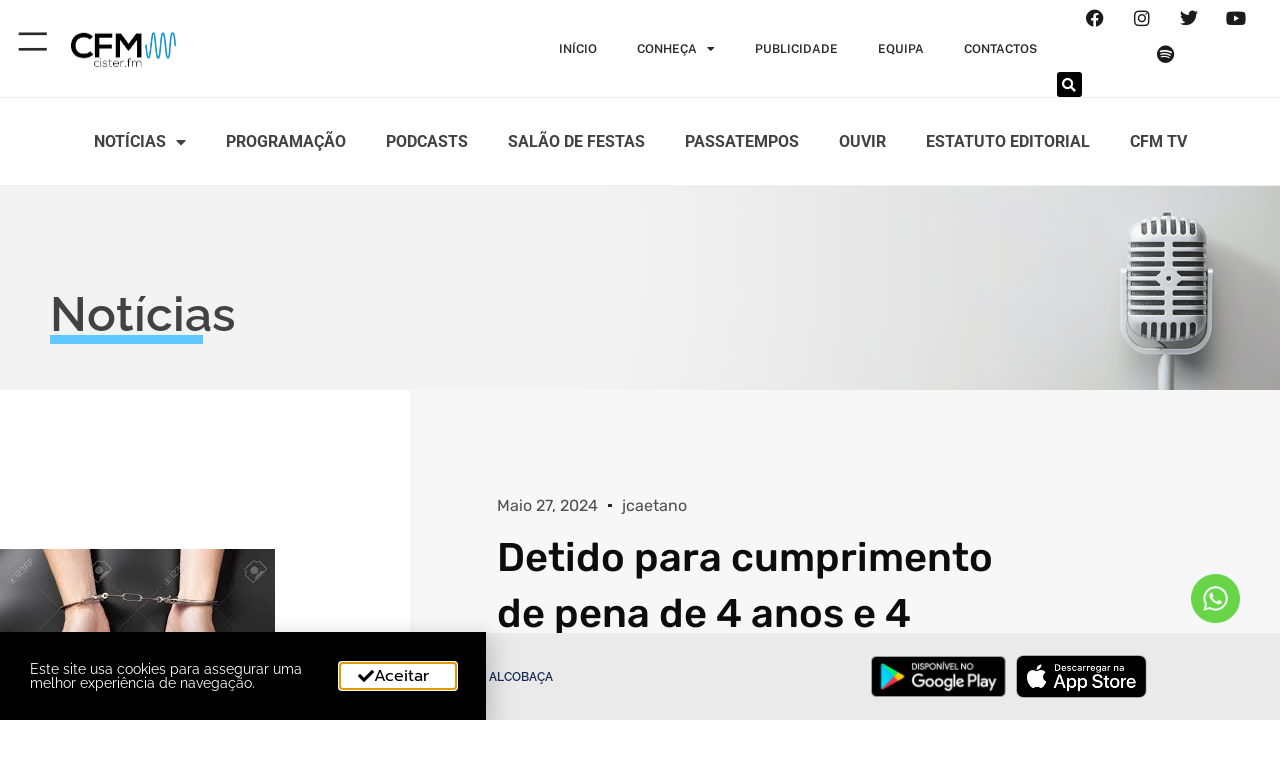

--- FILE ---
content_type: text/html; charset=UTF-8
request_url: https://cister.fm/detido-para-cumprimento-de-pena-de-4-anos-e-4-meses-por-trafico-de-droga-na-nazare/
body_size: 22088
content:
<!doctype html>
<html lang="pt-PT" prefix="og: https://ogp.me/ns#">
<head>
	<meta charset="UTF-8">
	<meta name="viewport" content="width=device-width, initial-scale=1">
	<link rel="profile" href="https://gmpg.org/xfn/11">
	
<!-- Search Engine Optimization by Rank Math - https://rankmath.com/ -->
<title>Detido para cumprimento de pena de 4 anos e 4 meses por tráfico de droga na Nazaré - Cister FM - Alcobaça</title>
<meta name="description" content="Ontem, pelas 17h50, a Esquadra da PSP da Nazaré, deteve um homem de 39 anos de idade, para cumprimento de pena de 4 anos e 4 meses de prisão efetiva pelo"/>
<meta name="robots" content="index, follow, max-snippet:-1, max-video-preview:-1, max-image-preview:large"/>
<link rel="canonical" href="https://cister.fm/detido-para-cumprimento-de-pena-de-4-anos-e-4-meses-por-trafico-de-droga-na-nazare/" />
<meta property="og:locale" content="pt_PT" />
<meta property="og:type" content="article" />
<meta property="og:title" content="Detido para cumprimento de pena de 4 anos e 4 meses por tráfico de droga na Nazaré - Cister FM - Alcobaça" />
<meta property="og:description" content="Ontem, pelas 17h50, a Esquadra da PSP da Nazaré, deteve um homem de 39 anos de idade, para cumprimento de pena de 4 anos e 4 meses de prisão efetiva pelo" />
<meta property="og:url" content="https://cister.fm/detido-para-cumprimento-de-pena-de-4-anos-e-4-meses-por-trafico-de-droga-na-nazare/" />
<meta property="og:site_name" content="Cister FM - Alcobaça" />
<meta property="article:tag" content="alcobaça" />
<meta property="article:tag" content="cfm" />
<meta property="article:tag" content="cister fm" />
<meta property="article:tag" content="PSP" />
<meta property="article:tag" content="tráfico de droga" />
<meta property="article:section" content="Casos de Polícia" />
<meta property="og:updated_time" content="2024-05-27T16:37:36+00:00" />
<meta property="article:published_time" content="2024-05-27T16:37:35+00:00" />
<meta property="article:modified_time" content="2024-05-27T16:37:36+00:00" />
<meta name="twitter:card" content="summary_large_image" />
<meta name="twitter:title" content="Detido para cumprimento de pena de 4 anos e 4 meses por tráfico de droga na Nazaré - Cister FM - Alcobaça" />
<meta name="twitter:description" content="Ontem, pelas 17h50, a Esquadra da PSP da Nazaré, deteve um homem de 39 anos de idade, para cumprimento de pena de 4 anos e 4 meses de prisão efetiva pelo" />
<meta name="twitter:label1" content="Written by" />
<meta name="twitter:data1" content="jcaetano" />
<meta name="twitter:label2" content="Time to read" />
<meta name="twitter:data2" content="1 minute" />
<script type="application/ld+json" class="rank-math-schema">{"@context":"https://schema.org","@graph":[{"@type":["Person","Organization"],"@id":"https://cister.fm/#person","name":"SB 2.0","logo":{"@type":"ImageObject","@id":"https://cister.fm/#logo","url":"https://cister.fm/wp-content/uploads/2022/11/cropped-transferir-150x91.png","contentUrl":"https://cister.fm/wp-content/uploads/2022/11/cropped-transferir-150x91.png","caption":"SB 2.0","inLanguage":"pt-PT"},"image":{"@type":"ImageObject","@id":"https://cister.fm/#logo","url":"https://cister.fm/wp-content/uploads/2022/11/cropped-transferir-150x91.png","contentUrl":"https://cister.fm/wp-content/uploads/2022/11/cropped-transferir-150x91.png","caption":"SB 2.0","inLanguage":"pt-PT"}},{"@type":"WebSite","@id":"https://cister.fm/#website","url":"https://cister.fm","name":"SB 2.0","publisher":{"@id":"https://cister.fm/#person"},"inLanguage":"pt-PT"},{"@type":"ImageObject","@id":"https://cister.fm/wp-content/uploads/2024/01/detpsp.jpg","url":"https://cister.fm/wp-content/uploads/2024/01/detpsp.jpg","width":"275","height":"183","inLanguage":"pt-PT"},{"@type":"WebPage","@id":"https://cister.fm/detido-para-cumprimento-de-pena-de-4-anos-e-4-meses-por-trafico-de-droga-na-nazare/#webpage","url":"https://cister.fm/detido-para-cumprimento-de-pena-de-4-anos-e-4-meses-por-trafico-de-droga-na-nazare/","name":"Detido para cumprimento de pena de 4 anos e 4 meses por tr\u00e1fico de droga na Nazar\u00e9 - Cister FM - Alcoba\u00e7a","datePublished":"2024-05-27T16:37:35+00:00","dateModified":"2024-05-27T16:37:36+00:00","isPartOf":{"@id":"https://cister.fm/#website"},"primaryImageOfPage":{"@id":"https://cister.fm/wp-content/uploads/2024/01/detpsp.jpg"},"inLanguage":"pt-PT"},{"@type":"Person","@id":"https://cister.fm/author/jcaetano/","name":"jcaetano","url":"https://cister.fm/author/jcaetano/","image":{"@type":"ImageObject","@id":"https://secure.gravatar.com/avatar/9e0dee4f05d3ca91ee9491cbf5e8a3799765d238d5e68d15172396c19e48bbb9?s=96&amp;d=mm&amp;r=g","url":"https://secure.gravatar.com/avatar/9e0dee4f05d3ca91ee9491cbf5e8a3799765d238d5e68d15172396c19e48bbb9?s=96&amp;d=mm&amp;r=g","caption":"jcaetano","inLanguage":"pt-PT"}},{"@type":"BlogPosting","headline":"Detido para cumprimento de pena de 4 anos e 4 meses por tr\u00e1fico de droga na Nazar\u00e9 - Cister FM - Alcoba\u00e7a","datePublished":"2024-05-27T16:37:35+00:00","dateModified":"2024-05-27T16:37:36+00:00","articleSection":"Casos de Pol\u00edcia","author":{"@id":"https://cister.fm/author/jcaetano/","name":"jcaetano"},"publisher":{"@id":"https://cister.fm/#person"},"description":"Ontem, pelas 17h50, a Esquadra da PSP da Nazar\u00e9, deteve um homem de 39 anos de idade, para cumprimento de pena de 4 anos e 4 meses de pris\u00e3o efetiva pelo","name":"Detido para cumprimento de pena de 4 anos e 4 meses por tr\u00e1fico de droga na Nazar\u00e9 - Cister FM - Alcoba\u00e7a","@id":"https://cister.fm/detido-para-cumprimento-de-pena-de-4-anos-e-4-meses-por-trafico-de-droga-na-nazare/#richSnippet","isPartOf":{"@id":"https://cister.fm/detido-para-cumprimento-de-pena-de-4-anos-e-4-meses-por-trafico-de-droga-na-nazare/#webpage"},"image":{"@id":"https://cister.fm/wp-content/uploads/2024/01/detpsp.jpg"},"inLanguage":"pt-PT","mainEntityOfPage":{"@id":"https://cister.fm/detido-para-cumprimento-de-pena-de-4-anos-e-4-meses-por-trafico-de-droga-na-nazare/#webpage"}}]}</script>
<!-- /Rank Math WordPress SEO plugin -->

<link rel="alternate" type="application/rss+xml" title="Cister FM - Alcobaça &raquo; Feed" href="https://cister.fm/feed/" />
<link rel="alternate" type="application/rss+xml" title="Cister FM - Alcobaça &raquo; Feed de comentários" href="https://cister.fm/comments/feed/" />
<link rel="alternate" type="application/rss+xml" title="Feed de comentários de Cister FM - Alcobaça &raquo; Detido para cumprimento de pena de 4 anos e 4 meses por tráfico de droga na Nazaré" href="https://cister.fm/detido-para-cumprimento-de-pena-de-4-anos-e-4-meses-por-trafico-de-droga-na-nazare/feed/" />
<link rel="alternate" title="oEmbed (JSON)" type="application/json+oembed" href="https://cister.fm/wp-json/oembed/1.0/embed?url=https%3A%2F%2Fcister.fm%2Fdetido-para-cumprimento-de-pena-de-4-anos-e-4-meses-por-trafico-de-droga-na-nazare%2F" />
<link rel="alternate" title="oEmbed (XML)" type="text/xml+oembed" href="https://cister.fm/wp-json/oembed/1.0/embed?url=https%3A%2F%2Fcister.fm%2Fdetido-para-cumprimento-de-pena-de-4-anos-e-4-meses-por-trafico-de-droga-na-nazare%2F&#038;format=xml" />
<style id='wp-img-auto-sizes-contain-inline-css'>
img:is([sizes=auto i],[sizes^="auto," i]){contain-intrinsic-size:3000px 1500px}
/*# sourceURL=wp-img-auto-sizes-contain-inline-css */
</style>

<style id='wp-emoji-styles-inline-css'>

	img.wp-smiley, img.emoji {
		display: inline !important;
		border: none !important;
		box-shadow: none !important;
		height: 1em !important;
		width: 1em !important;
		margin: 0 0.07em !important;
		vertical-align: -0.1em !important;
		background: none !important;
		padding: 0 !important;
	}
/*# sourceURL=wp-emoji-styles-inline-css */
</style>
<link rel='stylesheet' id='wp-block-library-css' href='https://cister.fm/wp-includes/css/dist/block-library/style.min.css?ver=6.9' media='all' />
<style id='wp-block-paragraph-inline-css'>
.is-small-text{font-size:.875em}.is-regular-text{font-size:1em}.is-large-text{font-size:2.25em}.is-larger-text{font-size:3em}.has-drop-cap:not(:focus):first-letter{float:left;font-size:8.4em;font-style:normal;font-weight:100;line-height:.68;margin:.05em .1em 0 0;text-transform:uppercase}body.rtl .has-drop-cap:not(:focus):first-letter{float:none;margin-left:.1em}p.has-drop-cap.has-background{overflow:hidden}:root :where(p.has-background){padding:1.25em 2.375em}:where(p.has-text-color:not(.has-link-color)) a{color:inherit}p.has-text-align-left[style*="writing-mode:vertical-lr"],p.has-text-align-right[style*="writing-mode:vertical-rl"]{rotate:180deg}
/*# sourceURL=https://cister.fm/wp-includes/blocks/paragraph/style.min.css */
</style>
<style id='global-styles-inline-css'>
:root{--wp--preset--aspect-ratio--square: 1;--wp--preset--aspect-ratio--4-3: 4/3;--wp--preset--aspect-ratio--3-4: 3/4;--wp--preset--aspect-ratio--3-2: 3/2;--wp--preset--aspect-ratio--2-3: 2/3;--wp--preset--aspect-ratio--16-9: 16/9;--wp--preset--aspect-ratio--9-16: 9/16;--wp--preset--color--black: #000000;--wp--preset--color--cyan-bluish-gray: #abb8c3;--wp--preset--color--white: #ffffff;--wp--preset--color--pale-pink: #f78da7;--wp--preset--color--vivid-red: #cf2e2e;--wp--preset--color--luminous-vivid-orange: #ff6900;--wp--preset--color--luminous-vivid-amber: #fcb900;--wp--preset--color--light-green-cyan: #7bdcb5;--wp--preset--color--vivid-green-cyan: #00d084;--wp--preset--color--pale-cyan-blue: #8ed1fc;--wp--preset--color--vivid-cyan-blue: #0693e3;--wp--preset--color--vivid-purple: #9b51e0;--wp--preset--gradient--vivid-cyan-blue-to-vivid-purple: linear-gradient(135deg,rgb(6,147,227) 0%,rgb(155,81,224) 100%);--wp--preset--gradient--light-green-cyan-to-vivid-green-cyan: linear-gradient(135deg,rgb(122,220,180) 0%,rgb(0,208,130) 100%);--wp--preset--gradient--luminous-vivid-amber-to-luminous-vivid-orange: linear-gradient(135deg,rgb(252,185,0) 0%,rgb(255,105,0) 100%);--wp--preset--gradient--luminous-vivid-orange-to-vivid-red: linear-gradient(135deg,rgb(255,105,0) 0%,rgb(207,46,46) 100%);--wp--preset--gradient--very-light-gray-to-cyan-bluish-gray: linear-gradient(135deg,rgb(238,238,238) 0%,rgb(169,184,195) 100%);--wp--preset--gradient--cool-to-warm-spectrum: linear-gradient(135deg,rgb(74,234,220) 0%,rgb(151,120,209) 20%,rgb(207,42,186) 40%,rgb(238,44,130) 60%,rgb(251,105,98) 80%,rgb(254,248,76) 100%);--wp--preset--gradient--blush-light-purple: linear-gradient(135deg,rgb(255,206,236) 0%,rgb(152,150,240) 100%);--wp--preset--gradient--blush-bordeaux: linear-gradient(135deg,rgb(254,205,165) 0%,rgb(254,45,45) 50%,rgb(107,0,62) 100%);--wp--preset--gradient--luminous-dusk: linear-gradient(135deg,rgb(255,203,112) 0%,rgb(199,81,192) 50%,rgb(65,88,208) 100%);--wp--preset--gradient--pale-ocean: linear-gradient(135deg,rgb(255,245,203) 0%,rgb(182,227,212) 50%,rgb(51,167,181) 100%);--wp--preset--gradient--electric-grass: linear-gradient(135deg,rgb(202,248,128) 0%,rgb(113,206,126) 100%);--wp--preset--gradient--midnight: linear-gradient(135deg,rgb(2,3,129) 0%,rgb(40,116,252) 100%);--wp--preset--font-size--small: 13px;--wp--preset--font-size--medium: 20px;--wp--preset--font-size--large: 36px;--wp--preset--font-size--x-large: 42px;--wp--preset--spacing--20: 0.44rem;--wp--preset--spacing--30: 0.67rem;--wp--preset--spacing--40: 1rem;--wp--preset--spacing--50: 1.5rem;--wp--preset--spacing--60: 2.25rem;--wp--preset--spacing--70: 3.38rem;--wp--preset--spacing--80: 5.06rem;--wp--preset--shadow--natural: 6px 6px 9px rgba(0, 0, 0, 0.2);--wp--preset--shadow--deep: 12px 12px 50px rgba(0, 0, 0, 0.4);--wp--preset--shadow--sharp: 6px 6px 0px rgba(0, 0, 0, 0.2);--wp--preset--shadow--outlined: 6px 6px 0px -3px rgb(255, 255, 255), 6px 6px rgb(0, 0, 0);--wp--preset--shadow--crisp: 6px 6px 0px rgb(0, 0, 0);}:root { --wp--style--global--content-size: 800px;--wp--style--global--wide-size: 1200px; }:where(body) { margin: 0; }.wp-site-blocks > .alignleft { float: left; margin-right: 2em; }.wp-site-blocks > .alignright { float: right; margin-left: 2em; }.wp-site-blocks > .aligncenter { justify-content: center; margin-left: auto; margin-right: auto; }:where(.wp-site-blocks) > * { margin-block-start: 24px; margin-block-end: 0; }:where(.wp-site-blocks) > :first-child { margin-block-start: 0; }:where(.wp-site-blocks) > :last-child { margin-block-end: 0; }:root { --wp--style--block-gap: 24px; }:root :where(.is-layout-flow) > :first-child{margin-block-start: 0;}:root :where(.is-layout-flow) > :last-child{margin-block-end: 0;}:root :where(.is-layout-flow) > *{margin-block-start: 24px;margin-block-end: 0;}:root :where(.is-layout-constrained) > :first-child{margin-block-start: 0;}:root :where(.is-layout-constrained) > :last-child{margin-block-end: 0;}:root :where(.is-layout-constrained) > *{margin-block-start: 24px;margin-block-end: 0;}:root :where(.is-layout-flex){gap: 24px;}:root :where(.is-layout-grid){gap: 24px;}.is-layout-flow > .alignleft{float: left;margin-inline-start: 0;margin-inline-end: 2em;}.is-layout-flow > .alignright{float: right;margin-inline-start: 2em;margin-inline-end: 0;}.is-layout-flow > .aligncenter{margin-left: auto !important;margin-right: auto !important;}.is-layout-constrained > .alignleft{float: left;margin-inline-start: 0;margin-inline-end: 2em;}.is-layout-constrained > .alignright{float: right;margin-inline-start: 2em;margin-inline-end: 0;}.is-layout-constrained > .aligncenter{margin-left: auto !important;margin-right: auto !important;}.is-layout-constrained > :where(:not(.alignleft):not(.alignright):not(.alignfull)){max-width: var(--wp--style--global--content-size);margin-left: auto !important;margin-right: auto !important;}.is-layout-constrained > .alignwide{max-width: var(--wp--style--global--wide-size);}body .is-layout-flex{display: flex;}.is-layout-flex{flex-wrap: wrap;align-items: center;}.is-layout-flex > :is(*, div){margin: 0;}body .is-layout-grid{display: grid;}.is-layout-grid > :is(*, div){margin: 0;}body{padding-top: 0px;padding-right: 0px;padding-bottom: 0px;padding-left: 0px;}a:where(:not(.wp-element-button)){text-decoration: underline;}:root :where(.wp-element-button, .wp-block-button__link){background-color: #32373c;border-width: 0;color: #fff;font-family: inherit;font-size: inherit;font-style: inherit;font-weight: inherit;letter-spacing: inherit;line-height: inherit;padding-top: calc(0.667em + 2px);padding-right: calc(1.333em + 2px);padding-bottom: calc(0.667em + 2px);padding-left: calc(1.333em + 2px);text-decoration: none;text-transform: inherit;}.has-black-color{color: var(--wp--preset--color--black) !important;}.has-cyan-bluish-gray-color{color: var(--wp--preset--color--cyan-bluish-gray) !important;}.has-white-color{color: var(--wp--preset--color--white) !important;}.has-pale-pink-color{color: var(--wp--preset--color--pale-pink) !important;}.has-vivid-red-color{color: var(--wp--preset--color--vivid-red) !important;}.has-luminous-vivid-orange-color{color: var(--wp--preset--color--luminous-vivid-orange) !important;}.has-luminous-vivid-amber-color{color: var(--wp--preset--color--luminous-vivid-amber) !important;}.has-light-green-cyan-color{color: var(--wp--preset--color--light-green-cyan) !important;}.has-vivid-green-cyan-color{color: var(--wp--preset--color--vivid-green-cyan) !important;}.has-pale-cyan-blue-color{color: var(--wp--preset--color--pale-cyan-blue) !important;}.has-vivid-cyan-blue-color{color: var(--wp--preset--color--vivid-cyan-blue) !important;}.has-vivid-purple-color{color: var(--wp--preset--color--vivid-purple) !important;}.has-black-background-color{background-color: var(--wp--preset--color--black) !important;}.has-cyan-bluish-gray-background-color{background-color: var(--wp--preset--color--cyan-bluish-gray) !important;}.has-white-background-color{background-color: var(--wp--preset--color--white) !important;}.has-pale-pink-background-color{background-color: var(--wp--preset--color--pale-pink) !important;}.has-vivid-red-background-color{background-color: var(--wp--preset--color--vivid-red) !important;}.has-luminous-vivid-orange-background-color{background-color: var(--wp--preset--color--luminous-vivid-orange) !important;}.has-luminous-vivid-amber-background-color{background-color: var(--wp--preset--color--luminous-vivid-amber) !important;}.has-light-green-cyan-background-color{background-color: var(--wp--preset--color--light-green-cyan) !important;}.has-vivid-green-cyan-background-color{background-color: var(--wp--preset--color--vivid-green-cyan) !important;}.has-pale-cyan-blue-background-color{background-color: var(--wp--preset--color--pale-cyan-blue) !important;}.has-vivid-cyan-blue-background-color{background-color: var(--wp--preset--color--vivid-cyan-blue) !important;}.has-vivid-purple-background-color{background-color: var(--wp--preset--color--vivid-purple) !important;}.has-black-border-color{border-color: var(--wp--preset--color--black) !important;}.has-cyan-bluish-gray-border-color{border-color: var(--wp--preset--color--cyan-bluish-gray) !important;}.has-white-border-color{border-color: var(--wp--preset--color--white) !important;}.has-pale-pink-border-color{border-color: var(--wp--preset--color--pale-pink) !important;}.has-vivid-red-border-color{border-color: var(--wp--preset--color--vivid-red) !important;}.has-luminous-vivid-orange-border-color{border-color: var(--wp--preset--color--luminous-vivid-orange) !important;}.has-luminous-vivid-amber-border-color{border-color: var(--wp--preset--color--luminous-vivid-amber) !important;}.has-light-green-cyan-border-color{border-color: var(--wp--preset--color--light-green-cyan) !important;}.has-vivid-green-cyan-border-color{border-color: var(--wp--preset--color--vivid-green-cyan) !important;}.has-pale-cyan-blue-border-color{border-color: var(--wp--preset--color--pale-cyan-blue) !important;}.has-vivid-cyan-blue-border-color{border-color: var(--wp--preset--color--vivid-cyan-blue) !important;}.has-vivid-purple-border-color{border-color: var(--wp--preset--color--vivid-purple) !important;}.has-vivid-cyan-blue-to-vivid-purple-gradient-background{background: var(--wp--preset--gradient--vivid-cyan-blue-to-vivid-purple) !important;}.has-light-green-cyan-to-vivid-green-cyan-gradient-background{background: var(--wp--preset--gradient--light-green-cyan-to-vivid-green-cyan) !important;}.has-luminous-vivid-amber-to-luminous-vivid-orange-gradient-background{background: var(--wp--preset--gradient--luminous-vivid-amber-to-luminous-vivid-orange) !important;}.has-luminous-vivid-orange-to-vivid-red-gradient-background{background: var(--wp--preset--gradient--luminous-vivid-orange-to-vivid-red) !important;}.has-very-light-gray-to-cyan-bluish-gray-gradient-background{background: var(--wp--preset--gradient--very-light-gray-to-cyan-bluish-gray) !important;}.has-cool-to-warm-spectrum-gradient-background{background: var(--wp--preset--gradient--cool-to-warm-spectrum) !important;}.has-blush-light-purple-gradient-background{background: var(--wp--preset--gradient--blush-light-purple) !important;}.has-blush-bordeaux-gradient-background{background: var(--wp--preset--gradient--blush-bordeaux) !important;}.has-luminous-dusk-gradient-background{background: var(--wp--preset--gradient--luminous-dusk) !important;}.has-pale-ocean-gradient-background{background: var(--wp--preset--gradient--pale-ocean) !important;}.has-electric-grass-gradient-background{background: var(--wp--preset--gradient--electric-grass) !important;}.has-midnight-gradient-background{background: var(--wp--preset--gradient--midnight) !important;}.has-small-font-size{font-size: var(--wp--preset--font-size--small) !important;}.has-medium-font-size{font-size: var(--wp--preset--font-size--medium) !important;}.has-large-font-size{font-size: var(--wp--preset--font-size--large) !important;}.has-x-large-font-size{font-size: var(--wp--preset--font-size--x-large) !important;}
/*# sourceURL=global-styles-inline-css */
</style>

<link rel='stylesheet' id='hello-elementor-css' href='https://cister.fm/wp-content/themes/hello-elementor/style.min.css?ver=3.3.0' media='all' />
<link rel='stylesheet' id='hello-elementor-theme-style-css' href='https://cister.fm/wp-content/themes/hello-elementor/theme.min.css?ver=3.3.0' media='all' />
<link rel='stylesheet' id='hello-elementor-header-footer-css' href='https://cister.fm/wp-content/themes/hello-elementor/header-footer.min.css?ver=3.3.0' media='all' />
<link rel='stylesheet' id='e-animation-fadeIn-css' href='https://cister.fm/wp-content/plugins/elementor/assets/lib/animations/styles/fadeIn.min.css?ver=3.31.5' media='all' />
<link rel='stylesheet' id='elementor-frontend-css' href='https://cister.fm/wp-content/plugins/elementor/assets/css/frontend.min.css?ver=3.31.5' media='all' />
<link rel='stylesheet' id='widget-image-css' href='https://cister.fm/wp-content/plugins/elementor/assets/css/widget-image.min.css?ver=3.31.5' media='all' />
<link rel='stylesheet' id='widget-nav-menu-css' href='https://cister.fm/wp-content/plugins/elementor-pro/assets/css/widget-nav-menu.min.css?ver=3.31.3' media='all' />
<link rel='stylesheet' id='widget-social-icons-css' href='https://cister.fm/wp-content/plugins/elementor/assets/css/widget-social-icons.min.css?ver=3.31.5' media='all' />
<link rel='stylesheet' id='e-apple-webkit-css' href='https://cister.fm/wp-content/plugins/elementor/assets/css/conditionals/apple-webkit.min.css?ver=3.31.5' media='all' />
<link rel='stylesheet' id='widget-search-form-css' href='https://cister.fm/wp-content/plugins/elementor-pro/assets/css/widget-search-form.min.css?ver=3.31.3' media='all' />
<link rel='stylesheet' id='elementor-icons-shared-0-css' href='https://cister.fm/wp-content/plugins/elementor/assets/lib/font-awesome/css/fontawesome.min.css?ver=5.15.3' media='all' />
<link rel='stylesheet' id='elementor-icons-fa-solid-css' href='https://cister.fm/wp-content/plugins/elementor/assets/lib/font-awesome/css/solid.min.css?ver=5.15.3' media='all' />
<link rel='stylesheet' id='widget-heading-css' href='https://cister.fm/wp-content/plugins/elementor/assets/css/widget-heading.min.css?ver=3.31.5' media='all' />
<link rel='stylesheet' id='widget-spacer-css' href='https://cister.fm/wp-content/plugins/elementor/assets/css/widget-spacer.min.css?ver=3.31.5' media='all' />
<link rel='stylesheet' id='widget-form-css' href='https://cister.fm/wp-content/plugins/elementor-pro/assets/css/widget-form.min.css?ver=3.31.3' media='all' />
<link rel='stylesheet' id='e-sticky-css' href='https://cister.fm/wp-content/plugins/elementor-pro/assets/css/modules/sticky.min.css?ver=3.31.3' media='all' />
<link rel='stylesheet' id='widget-divider-css' href='https://cister.fm/wp-content/plugins/elementor/assets/css/widget-divider.min.css?ver=3.31.5' media='all' />
<link rel='stylesheet' id='widget-post-info-css' href='https://cister.fm/wp-content/plugins/elementor-pro/assets/css/widget-post-info.min.css?ver=3.31.3' media='all' />
<link rel='stylesheet' id='widget-icon-list-css' href='https://cister.fm/wp-content/plugins/elementor/assets/css/widget-icon-list.min.css?ver=3.31.5' media='all' />
<link rel='stylesheet' id='elementor-icons-fa-regular-css' href='https://cister.fm/wp-content/plugins/elementor/assets/lib/font-awesome/css/regular.min.css?ver=5.15.3' media='all' />
<link rel='stylesheet' id='widget-posts-css' href='https://cister.fm/wp-content/plugins/elementor-pro/assets/css/widget-posts.min.css?ver=3.31.3' media='all' />
<link rel='stylesheet' id='widget-share-buttons-css' href='https://cister.fm/wp-content/plugins/elementor-pro/assets/css/widget-share-buttons.min.css?ver=3.31.3' media='all' />
<link rel='stylesheet' id='elementor-icons-fa-brands-css' href='https://cister.fm/wp-content/plugins/elementor/assets/lib/font-awesome/css/brands.min.css?ver=5.15.3' media='all' />
<link rel='stylesheet' id='e-popup-css' href='https://cister.fm/wp-content/plugins/elementor-pro/assets/css/conditionals/popup.min.css?ver=3.31.3' media='all' />
<link rel='stylesheet' id='e-animation-fadeInRight-css' href='https://cister.fm/wp-content/plugins/elementor/assets/lib/animations/styles/fadeInRight.min.css?ver=3.31.5' media='all' />
<link rel='stylesheet' id='e-animation-slideInUp-css' href='https://cister.fm/wp-content/plugins/elementor/assets/lib/animations/styles/slideInUp.min.css?ver=3.31.5' media='all' />
<link rel='stylesheet' id='e-animation-fadeInUp-css' href='https://cister.fm/wp-content/plugins/elementor/assets/lib/animations/styles/fadeInUp.min.css?ver=3.31.5' media='all' />
<link rel='stylesheet' id='e-animation-grow-css' href='https://cister.fm/wp-content/plugins/elementor/assets/lib/animations/styles/e-animation-grow.min.css?ver=3.31.5' media='all' />
<link rel='stylesheet' id='e-animation-fadeInLeft-css' href='https://cister.fm/wp-content/plugins/elementor/assets/lib/animations/styles/fadeInLeft.min.css?ver=3.31.5' media='all' />
<link rel='stylesheet' id='elementor-icons-css' href='https://cister.fm/wp-content/plugins/elementor/assets/lib/eicons/css/elementor-icons.min.css?ver=5.43.0' media='all' />
<link rel='stylesheet' id='elementor-post-10-css' href='https://cister.fm/wp-content/uploads/elementor/css/post-10.css?ver=1764746908' media='all' />
<link rel='stylesheet' id='she-header-style-css' href='https://cister.fm/wp-content/plugins/sticky-header-effects-for-elementor/assets/css/she-header-style.css?ver=2.1.3' media='all' />
<link rel='stylesheet' id='elementor-post-50-css' href='https://cister.fm/wp-content/uploads/elementor/css/post-50.css?ver=1764746908' media='all' />
<link rel='stylesheet' id='elementor-post-55-css' href='https://cister.fm/wp-content/uploads/elementor/css/post-55.css?ver=1764746908' media='all' />
<link rel='stylesheet' id='elementor-post-229-css' href='https://cister.fm/wp-content/uploads/elementor/css/post-229.css?ver=1764746908' media='all' />
<link rel='stylesheet' id='elementor-post-725-css' href='https://cister.fm/wp-content/uploads/elementor/css/post-725.css?ver=1764746908' media='all' />
<link rel='stylesheet' id='elementor-post-45-css' href='https://cister.fm/wp-content/uploads/elementor/css/post-45.css?ver=1764746908' media='all' />
<link rel='stylesheet' id='elementor-post-19-css' href='https://cister.fm/wp-content/uploads/elementor/css/post-19.css?ver=1764746909' media='all' />
<link rel='stylesheet' id='ecs-styles-css' href='https://cister.fm/wp-content/plugins/ele-custom-skin/assets/css/ecs-style.css?ver=3.1.9' media='all' />
<link rel='stylesheet' id='upk-site-css' href='https://cister.fm/wp-content/plugins/ultimate-post-kit/assets/css/upk-site.css?ver=4.0.2' media='all' />
<link rel='stylesheet' id='elementor-gf-local-roboto-css' href='https://cister.fm/wp-content/uploads/elementor/google-fonts/css/roboto.css?ver=1757324861' media='all' />
<link rel='stylesheet' id='elementor-gf-local-prompt-css' href='https://cister.fm/wp-content/uploads/elementor/google-fonts/css/prompt.css?ver=1757324895' media='all' />
<link rel='stylesheet' id='elementor-gf-local-rubik-css' href='https://cister.fm/wp-content/uploads/elementor/google-fonts/css/rubik.css?ver=1757324922' media='all' />
<link rel='stylesheet' id='elementor-gf-local-worksans-css' href='https://cister.fm/wp-content/uploads/elementor/google-fonts/css/worksans.css?ver=1757324937' media='all' />
<link rel='stylesheet' id='elementor-gf-local-raleway-css' href='https://cister.fm/wp-content/uploads/elementor/google-fonts/css/raleway.css?ver=1757325051' media='all' />
<link rel='stylesheet' id='elementor-gf-local-publicsans-css' href='https://cister.fm/wp-content/uploads/elementor/google-fonts/css/publicsans.css?ver=1757324996' media='all' />
<script src="https://cister.fm/wp-includes/js/jquery/jquery.min.js?ver=3.7.1" id="jquery-core-js"></script>
<script src="https://cister.fm/wp-includes/js/jquery/jquery-migrate.min.js?ver=3.4.1" id="jquery-migrate-js"></script>
<script src="https://cister.fm/wp-content/plugins/sticky-header-effects-for-elementor/assets/js/she-header.js?ver=2.1.3" id="she-header-js"></script>
<script id="ecs_ajax_load-js-extra">
var ecs_ajax_params = {"ajaxurl":"https://cister.fm/wp-admin/admin-ajax.php","posts":"{\"page\":0,\"name\":\"detido-para-cumprimento-de-pena-de-4-anos-e-4-meses-por-trafico-de-droga-na-nazare\",\"error\":\"\",\"m\":\"\",\"p\":0,\"post_parent\":\"\",\"subpost\":\"\",\"subpost_id\":\"\",\"attachment\":\"\",\"attachment_id\":0,\"pagename\":\"\",\"page_id\":0,\"second\":\"\",\"minute\":\"\",\"hour\":\"\",\"day\":0,\"monthnum\":0,\"year\":0,\"w\":0,\"category_name\":\"\",\"tag\":\"\",\"cat\":\"\",\"tag_id\":\"\",\"author\":\"\",\"author_name\":\"\",\"feed\":\"\",\"tb\":\"\",\"paged\":0,\"meta_key\":\"\",\"meta_value\":\"\",\"preview\":\"\",\"s\":\"\",\"sentence\":\"\",\"title\":\"\",\"fields\":\"all\",\"menu_order\":\"\",\"embed\":\"\",\"category__in\":[],\"category__not_in\":[],\"category__and\":[],\"post__in\":[],\"post__not_in\":[],\"post_name__in\":[],\"tag__in\":[],\"tag__not_in\":[],\"tag__and\":[],\"tag_slug__in\":[],\"tag_slug__and\":[],\"post_parent__in\":[],\"post_parent__not_in\":[],\"author__in\":[],\"author__not_in\":[],\"search_columns\":[],\"post_type\":[\"post\",\"page\",\"e-landing-page\"],\"ignore_sticky_posts\":false,\"suppress_filters\":false,\"cache_results\":true,\"update_post_term_cache\":true,\"update_menu_item_cache\":false,\"lazy_load_term_meta\":true,\"update_post_meta_cache\":true,\"posts_per_page\":10,\"nopaging\":false,\"comments_per_page\":\"50\",\"no_found_rows\":false,\"order\":\"DESC\"}"};
//# sourceURL=ecs_ajax_load-js-extra
</script>
<script src="https://cister.fm/wp-content/plugins/ele-custom-skin/assets/js/ecs_ajax_pagination.js?ver=3.1.9" id="ecs_ajax_load-js"></script>
<script src="https://cister.fm/wp-content/plugins/ele-custom-skin/assets/js/ecs.js?ver=3.1.9" id="ecs-script-js"></script>
<link rel="https://api.w.org/" href="https://cister.fm/wp-json/" /><link rel="alternate" title="JSON" type="application/json" href="https://cister.fm/wp-json/wp/v2/posts/94879" /><link rel="EditURI" type="application/rsd+xml" title="RSD" href="https://cister.fm/xmlrpc.php?rsd" />
<meta name="generator" content="WordPress 6.9" />
<link rel='shortlink' href='https://cister.fm/?p=94879' />
<!-- Analytics by WP Statistics - https://wp-statistics.com -->
<meta name="generator" content="Elementor 3.31.5; features: additional_custom_breakpoints, e_element_cache; settings: css_print_method-external, google_font-enabled, font_display-auto">
			<style>
				.e-con.e-parent:nth-of-type(n+4):not(.e-lazyloaded):not(.e-no-lazyload),
				.e-con.e-parent:nth-of-type(n+4):not(.e-lazyloaded):not(.e-no-lazyload) * {
					background-image: none !important;
				}
				@media screen and (max-height: 1024px) {
					.e-con.e-parent:nth-of-type(n+3):not(.e-lazyloaded):not(.e-no-lazyload),
					.e-con.e-parent:nth-of-type(n+3):not(.e-lazyloaded):not(.e-no-lazyload) * {
						background-image: none !important;
					}
				}
				@media screen and (max-height: 640px) {
					.e-con.e-parent:nth-of-type(n+2):not(.e-lazyloaded):not(.e-no-lazyload),
					.e-con.e-parent:nth-of-type(n+2):not(.e-lazyloaded):not(.e-no-lazyload) * {
						background-image: none !important;
					}
				}
			</style>
						<meta name="theme-color" content="#F6F6F6">
			<link rel="icon" href="https://cister.fm/wp-content/uploads/2022/11/transferir-150x150.png" sizes="32x32" />
<link rel="icon" href="https://cister.fm/wp-content/uploads/2022/11/transferir.png" sizes="192x192" />
<link rel="apple-touch-icon" href="https://cister.fm/wp-content/uploads/2022/11/transferir.png" />
<meta name="msapplication-TileImage" content="https://cister.fm/wp-content/uploads/2022/11/transferir.png" />
</head>
<body class="wp-singular post-template-default single single-post postid-94879 single-format-standard wp-custom-logo wp-embed-responsive wp-theme-hello-elementor theme-default elementor-default elementor-kit-10 elementor-page-229">


<a class="skip-link screen-reader-text" href="#content">Pular para o conteúdo</a>

		<header data-elementor-type="header" data-elementor-id="50" class="elementor elementor-50 elementor-location-header" data-elementor-post-type="elementor_library">
					<section class="elementor-section elementor-top-section elementor-element elementor-element-0276e79 elementor-section-full_width she-header-yes elementor-section-height-default elementor-section-height-default" data-id="0276e79" data-element_type="section" data-settings="{&quot;background_background&quot;:&quot;classic&quot;,&quot;transparent&quot;:&quot;yes&quot;,&quot;transparent_on&quot;:[&quot;desktop&quot;,&quot;tablet&quot;,&quot;mobile&quot;],&quot;scroll_distance&quot;:{&quot;unit&quot;:&quot;px&quot;,&quot;size&quot;:60,&quot;sizes&quot;:[]},&quot;scroll_distance_tablet&quot;:{&quot;unit&quot;:&quot;px&quot;,&quot;size&quot;:&quot;&quot;,&quot;sizes&quot;:[]},&quot;scroll_distance_mobile&quot;:{&quot;unit&quot;:&quot;px&quot;,&quot;size&quot;:&quot;&quot;,&quot;sizes&quot;:[]},&quot;she_offset_top&quot;:{&quot;unit&quot;:&quot;px&quot;,&quot;size&quot;:0,&quot;sizes&quot;:[]},&quot;she_offset_top_tablet&quot;:{&quot;unit&quot;:&quot;px&quot;,&quot;size&quot;:&quot;&quot;,&quot;sizes&quot;:[]},&quot;she_offset_top_mobile&quot;:{&quot;unit&quot;:&quot;px&quot;,&quot;size&quot;:&quot;&quot;,&quot;sizes&quot;:[]},&quot;she_width&quot;:{&quot;unit&quot;:&quot;%&quot;,&quot;size&quot;:100,&quot;sizes&quot;:[]},&quot;she_width_tablet&quot;:{&quot;unit&quot;:&quot;px&quot;,&quot;size&quot;:&quot;&quot;,&quot;sizes&quot;:[]},&quot;she_width_mobile&quot;:{&quot;unit&quot;:&quot;px&quot;,&quot;size&quot;:&quot;&quot;,&quot;sizes&quot;:[]},&quot;she_padding&quot;:{&quot;unit&quot;:&quot;px&quot;,&quot;top&quot;:0,&quot;right&quot;:&quot;&quot;,&quot;bottom&quot;:0,&quot;left&quot;:&quot;&quot;,&quot;isLinked&quot;:true},&quot;she_padding_tablet&quot;:{&quot;unit&quot;:&quot;px&quot;,&quot;top&quot;:&quot;&quot;,&quot;right&quot;:&quot;&quot;,&quot;bottom&quot;:&quot;&quot;,&quot;left&quot;:&quot;&quot;,&quot;isLinked&quot;:true},&quot;she_padding_mobile&quot;:{&quot;unit&quot;:&quot;px&quot;,&quot;top&quot;:&quot;&quot;,&quot;right&quot;:&quot;&quot;,&quot;bottom&quot;:&quot;&quot;,&quot;left&quot;:&quot;&quot;,&quot;isLinked&quot;:true}}">
						<div class="elementor-container elementor-column-gap-no">
					<div class="elementor-column elementor-col-33 elementor-top-column elementor-element elementor-element-ee900d1" data-id="ee900d1" data-element_type="column">
			<div class="elementor-widget-wrap elementor-element-populated">
						<div class="elementor-element elementor-element-68bc599 elementor-align-center elementor-invisible elementor-widget elementor-widget-button" data-id="68bc599" data-element_type="widget" data-settings="{&quot;_animation&quot;:&quot;fadeIn&quot;}" data-widget_type="button.default">
				<div class="elementor-widget-container">
									<div class="elementor-button-wrapper">
					<a class="elementor-button elementor-button-link elementor-size-sm" href="#elementor-action%3Aaction%3Dpopup%3Aopen%26settings%3DeyJpZCI6IjE5IiwidG9nZ2xlIjpmYWxzZX0%3D">
						<span class="elementor-button-content-wrapper">
									<span class="elementor-button-text">=</span>
					</span>
					</a>
				</div>
								</div>
				</div>
					</div>
		</div>
				<div class="elementor-column elementor-col-33 elementor-top-column elementor-element elementor-element-2b1b543" data-id="2b1b543" data-element_type="column">
			<div class="elementor-widget-wrap elementor-element-populated">
						<div class="elementor-element elementor-element-171cb0f elementor-invisible elementor-widget elementor-widget-image" data-id="171cb0f" data-element_type="widget" data-settings="{&quot;_animation&quot;:&quot;fadeIn&quot;}" data-widget_type="image.default">
				<div class="elementor-widget-container">
																<a href="https://cister.fm/">
							<img width="225" height="91" src="https://cister.fm/wp-content/uploads/2022/11/cropped-transferir.png" class="attachment-medium size-medium wp-image-611" alt="" />								</a>
															</div>
				</div>
					</div>
		</div>
				<div class="elementor-column elementor-col-33 elementor-top-column elementor-element elementor-element-93750cd" data-id="93750cd" data-element_type="column">
			<div class="elementor-widget-wrap elementor-element-populated">
						<section class="elementor-section elementor-inner-section elementor-element elementor-element-99cb95a elementor-section-full_width elementor-section-height-default elementor-section-height-default" data-id="99cb95a" data-element_type="section">
						<div class="elementor-container elementor-column-gap-no">
					<div class="elementor-column elementor-col-50 elementor-inner-column elementor-element elementor-element-13b1a3e elementor-hidden-phone" data-id="13b1a3e" data-element_type="column">
			<div class="elementor-widget-wrap elementor-element-populated">
						<div class="elementor-element elementor-element-4348e3b elementor-nav-menu__align-end elementor-hidden-phone elementor-hidden-tablet elementor-nav-menu--dropdown-tablet elementor-nav-menu__text-align-aside elementor-nav-menu--toggle elementor-nav-menu--burger elementor-widget elementor-widget-nav-menu" data-id="4348e3b" data-element_type="widget" data-settings="{&quot;layout&quot;:&quot;horizontal&quot;,&quot;submenu_icon&quot;:{&quot;value&quot;:&quot;&lt;i class=\&quot;fas fa-caret-down\&quot;&gt;&lt;\/i&gt;&quot;,&quot;library&quot;:&quot;fa-solid&quot;},&quot;toggle&quot;:&quot;burger&quot;}" data-widget_type="nav-menu.default">
				<div class="elementor-widget-container">
								<nav aria-label="Menu" class="elementor-nav-menu--main elementor-nav-menu__container elementor-nav-menu--layout-horizontal e--pointer-text e--animation-grow">
				<ul id="menu-1-4348e3b" class="elementor-nav-menu"><li class="menu-item menu-item-type-custom menu-item-object-custom menu-item-home menu-item-88976"><a href="https://cister.fm/" class="elementor-item">Início</a></li>
<li class="menu-item menu-item-type-custom menu-item-object-custom menu-item-has-children menu-item-88303"><a href="#" class="elementor-item elementor-item-anchor">Conheça</a>
<ul class="sub-menu elementor-nav-menu--dropdown">
	<li class="menu-item menu-item-type-post_type menu-item-object-page menu-item-286"><a href="https://cister.fm/sobre/" class="elementor-sub-item">Sobre</a></li>
	<li class="menu-item menu-item-type-post_type menu-item-object-page menu-item-661"><a href="https://cister.fm/cobertura/" class="elementor-sub-item">Cobertura</a></li>
	<li class="menu-item menu-item-type-post_type menu-item-object-page menu-item-658"><a href="https://cister.fm/transparencia/" class="elementor-sub-item">Transparência</a></li>
	<li class="menu-item menu-item-type-post_type menu-item-object-page menu-item-90465"><a href="https://cister.fm/estatuto-editorial-da-radio-cister/" class="elementor-sub-item">Estatuto Editorial</a></li>
</ul>
</li>
<li class="menu-item menu-item-type-post_type menu-item-object-page menu-item-88909"><a href="https://cister.fm/publicidade/" class="elementor-item">Publicidade</a></li>
<li class="menu-item menu-item-type-post_type menu-item-object-page menu-item-660"><a href="https://cister.fm/equipa/" class="elementor-item">Equipa</a></li>
<li class="menu-item menu-item-type-post_type menu-item-object-page menu-item-283"><a href="https://cister.fm/contactos/" class="elementor-item">Contactos</a></li>
</ul>			</nav>
					<div class="elementor-menu-toggle" role="button" tabindex="0" aria-label="Menu Toggle" aria-expanded="false">
			<i aria-hidden="true" role="presentation" class="elementor-menu-toggle__icon--open eicon-menu-bar"></i><i aria-hidden="true" role="presentation" class="elementor-menu-toggle__icon--close eicon-close"></i>		</div>
					<nav class="elementor-nav-menu--dropdown elementor-nav-menu__container" aria-hidden="true">
				<ul id="menu-2-4348e3b" class="elementor-nav-menu"><li class="menu-item menu-item-type-custom menu-item-object-custom menu-item-home menu-item-88976"><a href="https://cister.fm/" class="elementor-item" tabindex="-1">Início</a></li>
<li class="menu-item menu-item-type-custom menu-item-object-custom menu-item-has-children menu-item-88303"><a href="#" class="elementor-item elementor-item-anchor" tabindex="-1">Conheça</a>
<ul class="sub-menu elementor-nav-menu--dropdown">
	<li class="menu-item menu-item-type-post_type menu-item-object-page menu-item-286"><a href="https://cister.fm/sobre/" class="elementor-sub-item" tabindex="-1">Sobre</a></li>
	<li class="menu-item menu-item-type-post_type menu-item-object-page menu-item-661"><a href="https://cister.fm/cobertura/" class="elementor-sub-item" tabindex="-1">Cobertura</a></li>
	<li class="menu-item menu-item-type-post_type menu-item-object-page menu-item-658"><a href="https://cister.fm/transparencia/" class="elementor-sub-item" tabindex="-1">Transparência</a></li>
	<li class="menu-item menu-item-type-post_type menu-item-object-page menu-item-90465"><a href="https://cister.fm/estatuto-editorial-da-radio-cister/" class="elementor-sub-item" tabindex="-1">Estatuto Editorial</a></li>
</ul>
</li>
<li class="menu-item menu-item-type-post_type menu-item-object-page menu-item-88909"><a href="https://cister.fm/publicidade/" class="elementor-item" tabindex="-1">Publicidade</a></li>
<li class="menu-item menu-item-type-post_type menu-item-object-page menu-item-660"><a href="https://cister.fm/equipa/" class="elementor-item" tabindex="-1">Equipa</a></li>
<li class="menu-item menu-item-type-post_type menu-item-object-page menu-item-283"><a href="https://cister.fm/contactos/" class="elementor-item" tabindex="-1">Contactos</a></li>
</ul>			</nav>
						</div>
				</div>
					</div>
		</div>
				<div class="elementor-column elementor-col-50 elementor-inner-column elementor-element elementor-element-33c3586" data-id="33c3586" data-element_type="column">
			<div class="elementor-widget-wrap elementor-element-populated">
						<div class="elementor-element elementor-element-36f75fe elementor-shape-circle e-grid-align-tablet-right elementor-widget-mobile__width-auto elementor-widget__width-auto elementor-widget-tablet__width-auto elementor-grid-0 e-grid-align-center elementor-widget elementor-widget-social-icons" data-id="36f75fe" data-element_type="widget" data-widget_type="social-icons.default">
				<div class="elementor-widget-container">
							<div class="elementor-social-icons-wrapper elementor-grid" role="list">
							<span class="elementor-grid-item" role="listitem">
					<a class="elementor-icon elementor-social-icon elementor-social-icon-facebook elementor-repeater-item-80c20c6" href="https://www.facebook.com/cisterfm" target="_blank">
						<span class="elementor-screen-only">Facebook</span>
						<i class="fab fa-facebook"></i>					</a>
				</span>
							<span class="elementor-grid-item" role="listitem">
					<a class="elementor-icon elementor-social-icon elementor-social-icon-instagram elementor-repeater-item-60caf56" href="https://www.instagram.com/cisterfm/" target="_blank">
						<span class="elementor-screen-only">Instagram</span>
						<i class="fab fa-instagram"></i>					</a>
				</span>
							<span class="elementor-grid-item" role="listitem">
					<a class="elementor-icon elementor-social-icon elementor-social-icon-twitter elementor-repeater-item-12f8f3c" href="https://twitter.com/cisterfm" target="_blank">
						<span class="elementor-screen-only">Twitter</span>
						<i class="fab fa-twitter"></i>					</a>
				</span>
							<span class="elementor-grid-item" role="listitem">
					<a class="elementor-icon elementor-social-icon elementor-social-icon-youtube elementor-repeater-item-8828d4d" href="https://www.youtube.com/@radiocister" target="_blank">
						<span class="elementor-screen-only">Youtube</span>
						<i class="fab fa-youtube"></i>					</a>
				</span>
							<span class="elementor-grid-item" role="listitem">
					<a class="elementor-icon elementor-social-icon elementor-social-icon-spotify elementor-repeater-item-e9ce8ec" href="https://open.spotify.com/show/5iycPMSW50gCXSRZElPEaF?si=tQG5EeDhSkS-vw2IHjT4TA&#038;utm_source=copy-link&#038;nd=1" target="_blank">
						<span class="elementor-screen-only">Spotify</span>
						<i class="fab fa-spotify"></i>					</a>
				</span>
					</div>
						</div>
				</div>
				<div class="elementor-element elementor-element-8b44d92 elementor-search-form--skin-full_screen elementor-widget-mobile__width-auto elementor-widget__width-auto elementor-widget-tablet__width-auto elementor-widget elementor-widget-search-form" data-id="8b44d92" data-element_type="widget" data-settings="{&quot;skin&quot;:&quot;full_screen&quot;}" data-widget_type="search-form.default">
				<div class="elementor-widget-container">
							<search role="search">
			<form class="elementor-search-form" action="https://cister.fm" method="get">
												<div class="elementor-search-form__toggle" role="button" tabindex="0" aria-label="Procurar">
					<i aria-hidden="true" class="fas fa-search"></i>				</div>
								<div class="elementor-search-form__container">
					<label class="elementor-screen-only" for="elementor-search-form-8b44d92">Procurar</label>

					
					<input id="elementor-search-form-8b44d92" placeholder="" class="elementor-search-form__input" type="search" name="s" value="">
					
					
										<div class="dialog-lightbox-close-button dialog-close-button" role="button" tabindex="0" aria-label="Close this search box.">
						<i aria-hidden="true" class="eicon-close"></i>					</div>
									</div>
			</form>
		</search>
						</div>
				</div>
					</div>
		</div>
					</div>
		</section>
					</div>
		</div>
					</div>
		</section>
				<section class="elementor-section elementor-top-section elementor-element elementor-element-08e3577 elementor-section-height-min-height she-header-yes elementor-section-full_width elementor-hidden-tablet elementor-hidden-mobile elementor-section-height-default elementor-section-items-middle" data-id="08e3577" data-element_type="section" data-settings="{&quot;background_background&quot;:&quot;classic&quot;,&quot;transparent&quot;:&quot;yes&quot;,&quot;shrink_header&quot;:&quot;yes&quot;,&quot;shrink_header_logo&quot;:&quot;yes&quot;,&quot;blur_bg&quot;:&quot;yes&quot;,&quot;transparent_on&quot;:[&quot;desktop&quot;,&quot;tablet&quot;,&quot;mobile&quot;],&quot;scroll_distance&quot;:{&quot;unit&quot;:&quot;px&quot;,&quot;size&quot;:60,&quot;sizes&quot;:[]},&quot;scroll_distance_tablet&quot;:{&quot;unit&quot;:&quot;px&quot;,&quot;size&quot;:&quot;&quot;,&quot;sizes&quot;:[]},&quot;scroll_distance_mobile&quot;:{&quot;unit&quot;:&quot;px&quot;,&quot;size&quot;:&quot;&quot;,&quot;sizes&quot;:[]},&quot;she_offset_top&quot;:{&quot;unit&quot;:&quot;px&quot;,&quot;size&quot;:0,&quot;sizes&quot;:[]},&quot;she_offset_top_tablet&quot;:{&quot;unit&quot;:&quot;px&quot;,&quot;size&quot;:&quot;&quot;,&quot;sizes&quot;:[]},&quot;she_offset_top_mobile&quot;:{&quot;unit&quot;:&quot;px&quot;,&quot;size&quot;:&quot;&quot;,&quot;sizes&quot;:[]},&quot;she_width&quot;:{&quot;unit&quot;:&quot;%&quot;,&quot;size&quot;:100,&quot;sizes&quot;:[]},&quot;she_width_tablet&quot;:{&quot;unit&quot;:&quot;px&quot;,&quot;size&quot;:&quot;&quot;,&quot;sizes&quot;:[]},&quot;she_width_mobile&quot;:{&quot;unit&quot;:&quot;px&quot;,&quot;size&quot;:&quot;&quot;,&quot;sizes&quot;:[]},&quot;she_padding&quot;:{&quot;unit&quot;:&quot;px&quot;,&quot;top&quot;:0,&quot;right&quot;:&quot;&quot;,&quot;bottom&quot;:0,&quot;left&quot;:&quot;&quot;,&quot;isLinked&quot;:true},&quot;she_padding_tablet&quot;:{&quot;unit&quot;:&quot;px&quot;,&quot;top&quot;:&quot;&quot;,&quot;right&quot;:&quot;&quot;,&quot;bottom&quot;:&quot;&quot;,&quot;left&quot;:&quot;&quot;,&quot;isLinked&quot;:true},&quot;she_padding_mobile&quot;:{&quot;unit&quot;:&quot;px&quot;,&quot;top&quot;:&quot;&quot;,&quot;right&quot;:&quot;&quot;,&quot;bottom&quot;:&quot;&quot;,&quot;left&quot;:&quot;&quot;,&quot;isLinked&quot;:true},&quot;custom_height_header&quot;:{&quot;unit&quot;:&quot;px&quot;,&quot;size&quot;:70,&quot;sizes&quot;:[]},&quot;custom_height_header_tablet&quot;:{&quot;unit&quot;:&quot;px&quot;,&quot;size&quot;:&quot;&quot;,&quot;sizes&quot;:[]},&quot;custom_height_header_mobile&quot;:{&quot;unit&quot;:&quot;px&quot;,&quot;size&quot;:&quot;&quot;,&quot;sizes&quot;:[]},&quot;custom_height_header_logo&quot;:{&quot;unit&quot;:&quot;px&quot;,&quot;size&quot;:100,&quot;sizes&quot;:[]},&quot;custom_height_header_logo_tablet&quot;:{&quot;unit&quot;:&quot;px&quot;,&quot;size&quot;:&quot;&quot;,&quot;sizes&quot;:[]},&quot;custom_height_header_logo_mobile&quot;:{&quot;unit&quot;:&quot;px&quot;,&quot;size&quot;:&quot;&quot;,&quot;sizes&quot;:[]},&quot;blur_bg_blur_amount&quot;:{&quot;unit&quot;:&quot;px&quot;,&quot;size&quot;:20,&quot;sizes&quot;:[]},&quot;blur_bg_saturate_amount&quot;:{&quot;unit&quot;:&quot;px&quot;,&quot;size&quot;:1.8,&quot;sizes&quot;:[]}}">
						<div class="elementor-container elementor-column-gap-narrow">
					<div class="elementor-column elementor-col-100 elementor-top-column elementor-element elementor-element-c5c4874" data-id="c5c4874" data-element_type="column">
			<div class="elementor-widget-wrap elementor-element-populated">
						<div class="elementor-element elementor-element-8455e65 elementor-nav-menu__align-center elementor-hidden-phone elementor-hidden-tablet elementor-nav-menu--dropdown-tablet elementor-nav-menu__text-align-aside elementor-nav-menu--toggle elementor-nav-menu--burger elementor-widget elementor-widget-nav-menu" data-id="8455e65" data-element_type="widget" data-settings="{&quot;layout&quot;:&quot;horizontal&quot;,&quot;submenu_icon&quot;:{&quot;value&quot;:&quot;&lt;i class=\&quot;fas fa-caret-down\&quot;&gt;&lt;\/i&gt;&quot;,&quot;library&quot;:&quot;fa-solid&quot;},&quot;toggle&quot;:&quot;burger&quot;}" data-widget_type="nav-menu.default">
				<div class="elementor-widget-container">
								<nav aria-label="Menu" class="elementor-nav-menu--main elementor-nav-menu__container elementor-nav-menu--layout-horizontal e--pointer-text e--animation-grow">
				<ul id="menu-1-8455e65" class="elementor-nav-menu"><li class="menu-item menu-item-type-custom menu-item-object-custom menu-item-has-children menu-item-88966"><a href="#" class="elementor-item elementor-item-anchor">Notícias</a>
<ul class="sub-menu elementor-nav-menu--dropdown">
	<li class="menu-item menu-item-type-taxonomy menu-item-object-category menu-item-88974"><a href="https://cister.fm/category/ultima-hora/" class="elementor-sub-item">Última Hora</a></li>
	<li class="menu-item menu-item-type-taxonomy menu-item-object-category current-post-ancestor current-menu-parent current-post-parent menu-item-88967"><a href="https://cister.fm/category/casos-de-policia/" class="elementor-sub-item">Casos de Polícia</a></li>
	<li class="menu-item menu-item-type-taxonomy menu-item-object-category menu-item-89346"><a href="https://cister.fm/category/cultura/" class="elementor-sub-item">Cultura</a></li>
	<li class="menu-item menu-item-type-taxonomy menu-item-object-category menu-item-88968"><a href="https://cister.fm/category/desporto/" class="elementor-sub-item">Desporto</a></li>
	<li class="menu-item menu-item-type-taxonomy menu-item-object-category menu-item-88969"><a href="https://cister.fm/category/eventos/" class="elementor-sub-item">Eventos</a></li>
	<li class="menu-item menu-item-type-taxonomy menu-item-object-category menu-item-88970"><a href="https://cister.fm/category/internacional/" class="elementor-sub-item">Internacional</a></li>
	<li class="menu-item menu-item-type-taxonomy menu-item-object-category menu-item-88971"><a href="https://cister.fm/category/nacional/" class="elementor-sub-item">Nacional</a></li>
	<li class="menu-item menu-item-type-taxonomy menu-item-object-category menu-item-88972"><a href="https://cister.fm/category/politica/" class="elementor-sub-item">Política</a></li>
	<li class="menu-item menu-item-type-taxonomy menu-item-object-category menu-item-88973"><a href="https://cister.fm/category/regional/" class="elementor-sub-item">Regional</a></li>
	<li class="menu-item menu-item-type-taxonomy menu-item-object-category menu-item-89345"><a href="https://cister.fm/category/sociedade-e-ambiente/" class="elementor-sub-item">Sociedade e Ambiente</a></li>
</ul>
</li>
<li class="menu-item menu-item-type-post_type menu-item-object-page menu-item-644"><a href="https://cister.fm/programacao/" class="elementor-item">Programação</a></li>
<li class="menu-item menu-item-type-post_type menu-item-object-page menu-item-88659"><a href="https://cister.fm/podcasts/" class="elementor-item">Podcasts</a></li>
<li class="menu-item menu-item-type-post_type menu-item-object-page menu-item-648"><a href="https://cister.fm/salao-de-festas/" class="elementor-item">Salão de Festas</a></li>
<li class="menu-item menu-item-type-post_type menu-item-object-page menu-item-88959"><a href="https://cister.fm/passatempos/" class="elementor-item">Passatempos</a></li>
<li class="menu-item menu-item-type-post_type menu-item-object-page menu-item-650"><a href="https://cister.fm/ouvir/" class="elementor-item">Ouvir</a></li>
<li class="menu-item menu-item-type-post_type menu-item-object-page menu-item-90459"><a href="https://cister.fm/estatuto-editorial-da-radio-cister/" class="elementor-item">Estatuto Editorial</a></li>
<li class="menu-item menu-item-type-post_type menu-item-object-page menu-item-94561"><a href="https://cister.fm/cfm-tv/" class="elementor-item">CFM TV</a></li>
</ul>			</nav>
					<div class="elementor-menu-toggle" role="button" tabindex="0" aria-label="Menu Toggle" aria-expanded="false">
			<i aria-hidden="true" role="presentation" class="elementor-menu-toggle__icon--open eicon-menu-bar"></i><i aria-hidden="true" role="presentation" class="elementor-menu-toggle__icon--close eicon-close"></i>		</div>
					<nav class="elementor-nav-menu--dropdown elementor-nav-menu__container" aria-hidden="true">
				<ul id="menu-2-8455e65" class="elementor-nav-menu"><li class="menu-item menu-item-type-custom menu-item-object-custom menu-item-has-children menu-item-88966"><a href="#" class="elementor-item elementor-item-anchor" tabindex="-1">Notícias</a>
<ul class="sub-menu elementor-nav-menu--dropdown">
	<li class="menu-item menu-item-type-taxonomy menu-item-object-category menu-item-88974"><a href="https://cister.fm/category/ultima-hora/" class="elementor-sub-item" tabindex="-1">Última Hora</a></li>
	<li class="menu-item menu-item-type-taxonomy menu-item-object-category current-post-ancestor current-menu-parent current-post-parent menu-item-88967"><a href="https://cister.fm/category/casos-de-policia/" class="elementor-sub-item" tabindex="-1">Casos de Polícia</a></li>
	<li class="menu-item menu-item-type-taxonomy menu-item-object-category menu-item-89346"><a href="https://cister.fm/category/cultura/" class="elementor-sub-item" tabindex="-1">Cultura</a></li>
	<li class="menu-item menu-item-type-taxonomy menu-item-object-category menu-item-88968"><a href="https://cister.fm/category/desporto/" class="elementor-sub-item" tabindex="-1">Desporto</a></li>
	<li class="menu-item menu-item-type-taxonomy menu-item-object-category menu-item-88969"><a href="https://cister.fm/category/eventos/" class="elementor-sub-item" tabindex="-1">Eventos</a></li>
	<li class="menu-item menu-item-type-taxonomy menu-item-object-category menu-item-88970"><a href="https://cister.fm/category/internacional/" class="elementor-sub-item" tabindex="-1">Internacional</a></li>
	<li class="menu-item menu-item-type-taxonomy menu-item-object-category menu-item-88971"><a href="https://cister.fm/category/nacional/" class="elementor-sub-item" tabindex="-1">Nacional</a></li>
	<li class="menu-item menu-item-type-taxonomy menu-item-object-category menu-item-88972"><a href="https://cister.fm/category/politica/" class="elementor-sub-item" tabindex="-1">Política</a></li>
	<li class="menu-item menu-item-type-taxonomy menu-item-object-category menu-item-88973"><a href="https://cister.fm/category/regional/" class="elementor-sub-item" tabindex="-1">Regional</a></li>
	<li class="menu-item menu-item-type-taxonomy menu-item-object-category menu-item-89345"><a href="https://cister.fm/category/sociedade-e-ambiente/" class="elementor-sub-item" tabindex="-1">Sociedade e Ambiente</a></li>
</ul>
</li>
<li class="menu-item menu-item-type-post_type menu-item-object-page menu-item-644"><a href="https://cister.fm/programacao/" class="elementor-item" tabindex="-1">Programação</a></li>
<li class="menu-item menu-item-type-post_type menu-item-object-page menu-item-88659"><a href="https://cister.fm/podcasts/" class="elementor-item" tabindex="-1">Podcasts</a></li>
<li class="menu-item menu-item-type-post_type menu-item-object-page menu-item-648"><a href="https://cister.fm/salao-de-festas/" class="elementor-item" tabindex="-1">Salão de Festas</a></li>
<li class="menu-item menu-item-type-post_type menu-item-object-page menu-item-88959"><a href="https://cister.fm/passatempos/" class="elementor-item" tabindex="-1">Passatempos</a></li>
<li class="menu-item menu-item-type-post_type menu-item-object-page menu-item-650"><a href="https://cister.fm/ouvir/" class="elementor-item" tabindex="-1">Ouvir</a></li>
<li class="menu-item menu-item-type-post_type menu-item-object-page menu-item-90459"><a href="https://cister.fm/estatuto-editorial-da-radio-cister/" class="elementor-item" tabindex="-1">Estatuto Editorial</a></li>
<li class="menu-item menu-item-type-post_type menu-item-object-page menu-item-94561"><a href="https://cister.fm/cfm-tv/" class="elementor-item" tabindex="-1">CFM TV</a></li>
</ul>			</nav>
						</div>
				</div>
					</div>
		</div>
					</div>
		</section>
				</header>
				<div data-elementor-type="single-post" data-elementor-id="229" class="elementor elementor-229 elementor-location-single post-94879 post type-post status-publish format-standard has-post-thumbnail hentry category-casos-de-policia tag-alcobaca tag-cfm tag-cister-fm tag-psp tag-trafico-de-droga" data-elementor-post-type="elementor_library">
					<section class="elementor-section elementor-top-section elementor-element elementor-element-82ada0b elementor-section-items-top elementor-section-height-min-height elementor-section-boxed elementor-section-height-default" data-id="82ada0b" data-element_type="section" data-settings="{&quot;background_background&quot;:&quot;classic&quot;}">
						<div class="elementor-container elementor-column-gap-no">
					<div class="elementor-column elementor-col-100 elementor-top-column elementor-element elementor-element-9038bae" data-id="9038bae" data-element_type="column">
			<div class="elementor-widget-wrap elementor-element-populated">
						<section class="elementor-section elementor-inner-section elementor-element elementor-element-43c11aa elementor-section-boxed elementor-section-height-default elementor-section-height-default" data-id="43c11aa" data-element_type="section">
						<div class="elementor-container elementor-column-gap-default">
					<div class="elementor-column elementor-col-100 elementor-inner-column elementor-element elementor-element-3784a3c" data-id="3784a3c" data-element_type="column">
			<div class="elementor-widget-wrap elementor-element-populated">
						<div class="elementor-element elementor-element-b98ee59 elementor-widget elementor-widget-spacer" data-id="b98ee59" data-element_type="widget" data-widget_type="spacer.default">
				<div class="elementor-widget-container">
							<div class="elementor-spacer">
			<div class="elementor-spacer-inner"></div>
		</div>
						</div>
				</div>
				<div class="elementor-element elementor-element-03093f9 elementor-widget elementor-widget-heading" data-id="03093f9" data-element_type="widget" data-widget_type="heading.default">
				<div class="elementor-widget-container">
					<h2 class="elementor-heading-title elementor-size-default">Notícias</h2>				</div>
				</div>
				<div class="elementor-element elementor-element-36add17 elementor-widget-divider--view-line elementor-widget elementor-widget-divider" data-id="36add17" data-element_type="widget" data-widget_type="divider.default">
				<div class="elementor-widget-container">
							<div class="elementor-divider">
			<span class="elementor-divider-separator">
						</span>
		</div>
						</div>
				</div>
				<div class="elementor-element elementor-element-b840857 elementor-widget elementor-widget-spacer" data-id="b840857" data-element_type="widget" data-widget_type="spacer.default">
				<div class="elementor-widget-container">
							<div class="elementor-spacer">
			<div class="elementor-spacer-inner"></div>
		</div>
						</div>
				</div>
					</div>
		</div>
					</div>
		</section>
					</div>
		</div>
					</div>
		</section>
				<section class="elementor-section elementor-top-section elementor-element elementor-element-3deab0ab elementor-section-full_width elementor-section-height-default elementor-section-height-default" data-id="3deab0ab" data-element_type="section">
						<div class="elementor-container elementor-column-gap-no">
					<div class="elementor-column elementor-col-50 elementor-top-column elementor-element elementor-element-32edfad8" data-id="32edfad8" data-element_type="column">
			<div class="elementor-widget-wrap elementor-element-populated">
						<div class="elementor-element elementor-element-1b9ab65c elementor-widget__width-initial elementor-widget elementor-widget-theme-post-featured-image elementor-widget-image" data-id="1b9ab65c" data-element_type="widget" data-widget_type="theme-post-featured-image.default">
				<div class="elementor-widget-container">
															<img fetchpriority="high" width="275" height="183" src="https://cister.fm/wp-content/uploads/2024/01/detpsp.jpg" class="attachment-full size-full wp-image-91982" alt="" />															</div>
				</div>
					</div>
		</div>
				<div class="elementor-column elementor-col-50 elementor-top-column elementor-element elementor-element-25ec5b63" data-id="25ec5b63" data-element_type="column" data-settings="{&quot;background_background&quot;:&quot;classic&quot;}">
			<div class="elementor-widget-wrap elementor-element-populated">
						<section class="elementor-section elementor-inner-section elementor-element elementor-element-1b01de3e elementor-section-height-min-height elementor-section-boxed elementor-section-height-default" data-id="1b01de3e" data-element_type="section" data-settings="{&quot;background_background&quot;:&quot;classic&quot;}">
						<div class="elementor-container elementor-column-gap-default">
					<div class="elementor-column elementor-col-100 elementor-inner-column elementor-element elementor-element-7de9f789" data-id="7de9f789" data-element_type="column">
			<div class="elementor-widget-wrap elementor-element-populated">
						<div class="elementor-element elementor-element-33565e35 elementor-widget elementor-widget-post-info" data-id="33565e35" data-element_type="widget" data-widget_type="post-info.default">
				<div class="elementor-widget-container">
							<ul class="elementor-inline-items elementor-icon-list-items elementor-post-info">
								<li class="elementor-icon-list-item elementor-repeater-item-5b276ce elementor-inline-item" itemprop="datePublished">
						<a href="https://cister.fm/2024/05/27/">
														<span class="elementor-icon-list-text elementor-post-info__item elementor-post-info__item--type-date">
										<time>Maio 27, 2024</time>					</span>
									</a>
				</li>
				<li class="elementor-icon-list-item elementor-repeater-item-d11c8dc elementor-inline-item" itemprop="author">
						<a href="https://cister.fm/author/jcaetano/">
											<span class="elementor-icon-list-icon">
								<i aria-hidden="true" class="far fa-user-circle"></i>							</span>
									<span class="elementor-icon-list-text elementor-post-info__item elementor-post-info__item--type-author">
										jcaetano					</span>
									</a>
				</li>
				</ul>
						</div>
				</div>
				<div class="elementor-element elementor-element-46bced4e elementor-widget elementor-widget-theme-post-title elementor-page-title elementor-widget-heading" data-id="46bced4e" data-element_type="widget" data-widget_type="theme-post-title.default">
				<div class="elementor-widget-container">
					<h1 class="elementor-heading-title elementor-size-default">Detido para cumprimento de pena de 4 anos e 4 meses por tráfico de droga na Nazaré</h1>				</div>
				</div>
					</div>
		</div>
					</div>
		</section>
					</div>
		</div>
					</div>
		</section>
				<section class="elementor-section elementor-top-section elementor-element elementor-element-12bdf22 elementor-section-boxed elementor-section-height-default elementor-section-height-default" data-id="12bdf22" data-element_type="section">
						<div class="elementor-container elementor-column-gap-default">
					<div class="elementor-column elementor-col-100 elementor-top-column elementor-element elementor-element-d7a44c4" data-id="d7a44c4" data-element_type="column">
			<div class="elementor-widget-wrap elementor-element-populated">
						<div class="elementor-element elementor-element-6127141 elementor-grid-1 elementor-grid-tablet-1 elementor-posts--thumbnail-top elementor-grid-mobile-1 elementor-widget elementor-widget-posts" data-id="6127141" data-element_type="widget" data-settings="{&quot;custom_columns&quot;:&quot;1&quot;,&quot;custom_columns_tablet&quot;:&quot;1&quot;,&quot;custom_columns_mobile&quot;:&quot;1&quot;,&quot;custom_row_gap&quot;:{&quot;unit&quot;:&quot;px&quot;,&quot;size&quot;:35,&quot;sizes&quot;:[]},&quot;custom_row_gap_tablet&quot;:{&quot;unit&quot;:&quot;px&quot;,&quot;size&quot;:&quot;&quot;,&quot;sizes&quot;:[]},&quot;custom_row_gap_mobile&quot;:{&quot;unit&quot;:&quot;px&quot;,&quot;size&quot;:&quot;&quot;,&quot;sizes&quot;:[]}}" data-widget_type="posts.custom">
				<div class="elementor-widget-container">
					      <div class="ecs-posts elementor-posts-container elementor-posts   elementor-grid elementor-posts--skin-custom" data-settings="{&quot;current_page&quot;:1,&quot;max_num_pages&quot;:0,&quot;load_method&quot;:&quot;&quot;,&quot;widget_id&quot;:&quot;6127141&quot;,&quot;post_id&quot;:94879,&quot;theme_id&quot;:229,&quot;change_url&quot;:false,&quot;reinit_js&quot;:false}">
      <div class="elementor-posts-nothing-found"></div>		</div>
						</div>
				</div>
					</div>
		</div>
					</div>
		</section>
				<section class="elementor-section elementor-top-section elementor-element elementor-element-1994a09f elementor-section-boxed elementor-section-height-default elementor-section-height-default" data-id="1994a09f" data-element_type="section">
						<div class="elementor-container elementor-column-gap-default">
					<div class="elementor-column elementor-col-100 elementor-top-column elementor-element elementor-element-5ea58b80" data-id="5ea58b80" data-element_type="column">
			<div class="elementor-widget-wrap elementor-element-populated">
						<div class="elementor-element elementor-element-2da19c67 elementor-widget elementor-widget-theme-post-content" data-id="2da19c67" data-element_type="widget" data-widget_type="theme-post-content.default">
				<div class="elementor-widget-container">
					
<p>Ontem, pelas 17h50, a Esquadra da PSP da Nazaré, deteve um homem de 39 anos de idade, para cumprimento de pena de 4 anos e 4 meses de prisão efetiva pelo crime de tráfico de droga.</p>



<p>A detenção ocorreu numa esplanada de um estabelecimento na Nazaré após o suspeito ter sido reconhecido por um polícia que se encontrava de folga e que tinha conhecimento que sobre aquele pendia um mandado judicial para cumprimento de pena, tendo solicitado a comparência de polícias da esquadra local para efetivar a sua detenção. </p>



<p>Rapidamente acorreram meios policiais ao local e aquando da<br>abordagem e ao lhe ser solicitada a identificação exibiu, como sendo sua identidade, uma carta de condução nacional emitida em nome de outra pessoa, pretendendo assim atestar falsamente a sua identidade e causar engano aos Polícias. </p>



<p>Com esta conduta, o cidadão tentava evitar a sua deteção e<br>consequente captura para cumprimento da referida pena de prisão efetiva.</p>



<p>O detido foi conduzido ao Estabelecimento Prisional de Leiria para cumprimento da pena.</p>



<p>No âmbito da constante colaboração com às Autoridades Judiciárias, o Comando Distrital de Leiria continuará a desenvolver todos os esforços para que as decisões judiciais sejam cumpridas em devido tempo, reforçando-se assim a realização da justiça.</p>
				</div>
				</div>
				<section class="elementor-section elementor-inner-section elementor-element elementor-element-7005f2c5 elementor-section-boxed elementor-section-height-default elementor-section-height-default" data-id="7005f2c5" data-element_type="section">
						<div class="elementor-container elementor-column-gap-default">
					<div class="elementor-column elementor-col-50 elementor-inner-column elementor-element elementor-element-4db507b" data-id="4db507b" data-element_type="column">
			<div class="elementor-widget-wrap elementor-element-populated">
						<div class="elementor-element elementor-element-4ac8529f elementor-widget elementor-widget-heading" data-id="4ac8529f" data-element_type="widget" data-widget_type="heading.default">
				<div class="elementor-widget-container">
					<h4 class="elementor-heading-title elementor-size-default">Partilhar:</h4>				</div>
				</div>
					</div>
		</div>
				<div class="elementor-column elementor-col-50 elementor-inner-column elementor-element elementor-element-5bf3e917" data-id="5bf3e917" data-element_type="column">
			<div class="elementor-widget-wrap elementor-element-populated">
						<div class="elementor-element elementor-element-e2820d8 elementor-share-buttons--skin-flat elementor-share-buttons--align-right elementor-share-buttons-mobile--align-center elementor-share-buttons--view-icon elementor-share-buttons--shape-circle elementor-grid-0 elementor-share-buttons--color-official elementor-widget elementor-widget-share-buttons" data-id="e2820d8" data-element_type="widget" data-widget_type="share-buttons.default">
				<div class="elementor-widget-container">
							<div class="elementor-grid" role="list">
								<div class="elementor-grid-item" role="listitem">
						<div class="elementor-share-btn elementor-share-btn_facebook" role="button" tabindex="0" aria-label="Share on facebook">
															<span class="elementor-share-btn__icon">
								<i class="fab fa-facebook" aria-hidden="true"></i>							</span>
																				</div>
					</div>
									<div class="elementor-grid-item" role="listitem">
						<div class="elementor-share-btn elementor-share-btn_twitter" role="button" tabindex="0" aria-label="Share on twitter">
															<span class="elementor-share-btn__icon">
								<i class="fab fa-twitter" aria-hidden="true"></i>							</span>
																				</div>
					</div>
									<div class="elementor-grid-item" role="listitem">
						<div class="elementor-share-btn elementor-share-btn_pinterest" role="button" tabindex="0" aria-label="Share on pinterest">
															<span class="elementor-share-btn__icon">
								<i class="fab fa-pinterest" aria-hidden="true"></i>							</span>
																				</div>
					</div>
									<div class="elementor-grid-item" role="listitem">
						<div class="elementor-share-btn elementor-share-btn_linkedin" role="button" tabindex="0" aria-label="Share on linkedin">
															<span class="elementor-share-btn__icon">
								<i class="fab fa-linkedin" aria-hidden="true"></i>							</span>
																				</div>
					</div>
									<div class="elementor-grid-item" role="listitem">
						<div class="elementor-share-btn elementor-share-btn_whatsapp" role="button" tabindex="0" aria-label="Share on whatsapp">
															<span class="elementor-share-btn__icon">
								<i class="fab fa-whatsapp" aria-hidden="true"></i>							</span>
																				</div>
					</div>
						</div>
						</div>
				</div>
					</div>
		</div>
					</div>
		</section>
					</div>
		</div>
					</div>
		</section>
				<section class="elementor-section elementor-top-section elementor-element elementor-element-79b594db elementor-section-full_width elementor-section-height-default elementor-section-height-default" data-id="79b594db" data-element_type="section">
						<div class="elementor-container elementor-column-gap-default">
					<div class="elementor-column elementor-col-100 elementor-top-column elementor-element elementor-element-13a72439" data-id="13a72439" data-element_type="column">
			<div class="elementor-widget-wrap elementor-element-populated">
						<div class="elementor-element elementor-element-476e47bc elementor-grid-5 elementor-grid-tablet-2 elementor-grid-mobile-1 elementor-posts--thumbnail-top elementor-widget elementor-widget-posts" data-id="476e47bc" data-element_type="widget" data-settings="{&quot;classic_columns&quot;:&quot;5&quot;,&quot;classic_columns_tablet&quot;:&quot;2&quot;,&quot;classic_columns_mobile&quot;:&quot;1&quot;,&quot;classic_row_gap&quot;:{&quot;unit&quot;:&quot;px&quot;,&quot;size&quot;:35,&quot;sizes&quot;:[]},&quot;classic_row_gap_tablet&quot;:{&quot;unit&quot;:&quot;px&quot;,&quot;size&quot;:&quot;&quot;,&quot;sizes&quot;:[]},&quot;classic_row_gap_mobile&quot;:{&quot;unit&quot;:&quot;px&quot;,&quot;size&quot;:&quot;&quot;,&quot;sizes&quot;:[]}}" data-widget_type="posts.classic">
				<div class="elementor-widget-container">
							<div class="elementor-posts-container elementor-posts elementor-posts--skin-classic elementor-grid" role="list">
				<article class="elementor-post elementor-grid-item post-102551 post type-post status-publish format-standard has-post-thumbnail hentry category-blog" role="listitem">
				<a class="elementor-post__thumbnail__link" href="https://cister.fm/eleicoes-presidenciais-2026-concelhos-de-alcobaca-nazare-e-distrito-leiria/" tabindex="-1" >
			<div class="elementor-post__thumbnail"><img width="319" height="214" src="https://cister.fm/wp-content/uploads/2026/01/presidenciais.jpg" class="attachment-full size-full wp-image-102552" alt="" /></div>
		</a>
				<div class="elementor-post__text">
				<h3 class="elementor-post__title">
			<a href="https://cister.fm/eleicoes-presidenciais-2026-concelhos-de-alcobaca-nazare-e-distrito-leiria/" >
				Eleições Presidenciais 2026 &#8211; Concelhos de Alcobaça, Nazaré e Distrito Leiria			</a>
		</h3>
				</div>
				</article>
				<article class="elementor-post elementor-grid-item post-102569 post type-post status-publish format-standard has-post-thumbnail hentry category-sociedade-e-ambiente tag-cfm tag-cister-fm tag-marinha-grande tag-vidreiro" role="listitem">
				<a class="elementor-post__thumbnail__link" href="https://cister.fm/municipio-da-marinha-grande-prestou-homenagem-aos-operarios-vidreiros/" tabindex="-1" >
			<div class="elementor-post__thumbnail"><img loading="lazy" width="2560" height="1920" src="https://cister.fm/wp-content/uploads/2026/01/Foto-1-scaled.jpg" class="attachment-full size-full wp-image-102570" alt="" /></div>
		</a>
				<div class="elementor-post__text">
				<h3 class="elementor-post__title">
			<a href="https://cister.fm/municipio-da-marinha-grande-prestou-homenagem-aos-operarios-vidreiros/" >
				MUNICÍPIO DA MARINHA GRANDE PRESTOU HOMENAGEM AOS OPERÁRIOS VIDREIROS			</a>
		</h3>
				</div>
				</article>
				<article class="elementor-post elementor-grid-item post-102546 post type-post status-publish format-standard has-post-thumbnail hentry category-casos-de-policia tag-cfm tag-cister-fm tag-leiria tag-prisao tag-violencia" role="listitem">
				<a class="elementor-post__thumbnail__link" href="https://cister.fm/fugitivo-entre-cidades-detido-pela-psp-para-cumprir-pena-de-prisao-efetiva-3-anos-e-6-meses/" tabindex="-1" >
			<div class="elementor-post__thumbnail"><img loading="lazy" width="600" height="397" src="https://cister.fm/wp-content/uploads/2024/09/psp-gnr-pris.webp" class="attachment-full size-full wp-image-96794" alt="" /></div>
		</a>
				<div class="elementor-post__text">
				<h3 class="elementor-post__title">
			<a href="https://cister.fm/fugitivo-entre-cidades-detido-pela-psp-para-cumprir-pena-de-prisao-efetiva-3-anos-e-6-meses/" >
				Fugitivo entre cidades detido pela PSP para cumprir pena de prisão efetiva 3 anos e 6 meses			</a>
		</h3>
				</div>
				</article>
				<article class="elementor-post elementor-grid-item post-102538 post type-post status-publish format-standard has-post-thumbnail hentry category-sociedade-e-ambiente tag-cfm tag-cister-fm tag-hemodialise tag-policlinica-benedita" role="listitem">
				<a class="elementor-post__thumbnail__link" href="https://cister.fm/policlinica-benedita-grupo-h-saude-amplia-as-suas-instalacoes/" tabindex="-1" >
			<div class="elementor-post__thumbnail"><img loading="lazy" width="1086" height="724" src="https://cister.fm/wp-content/uploads/2026/01/Editadas-Finais-1.jpg" class="attachment-full size-full wp-image-102539" alt="" /></div>
		</a>
				<div class="elementor-post__text">
				<h3 class="elementor-post__title">
			<a href="https://cister.fm/policlinica-benedita-grupo-h-saude-amplia-as-suas-instalacoes/" >
				Policlínica Benedita &#8211; Grupo H Saúde amplia as suas instalações			</a>
		</h3>
				</div>
				</article>
				<article class="elementor-post elementor-grid-item post-102509 post type-post status-publish format-standard has-post-thumbnail hentry category-cultura tag-alcobaca tag-carnaval tag-cfm tag-cister-fm tag-fantasia-e-paixao tag-mosteiro-de-alcobaca tag-rossio" role="listitem">
				<a class="elementor-post__thumbnail__link" href="https://cister.fm/carnaval-de-alcobaca-2026-fantasia-e-paixao/" tabindex="-1" >
			<div class="elementor-post__thumbnail"><img loading="lazy" width="1200" height="1500" src="https://cister.fm/wp-content/uploads/2026/01/carnaval-2026.jpg" class="attachment-full size-full wp-image-102510" alt="" /></div>
		</a>
				<div class="elementor-post__text">
				<h3 class="elementor-post__title">
			<a href="https://cister.fm/carnaval-de-alcobaca-2026-fantasia-e-paixao/" >
				Carnaval de Alcobaça 2026 – Fantasia e Paixão			</a>
		</h3>
				</div>
				</article>
				<article class="elementor-post elementor-grid-item post-102521 post type-post status-publish format-standard has-post-thumbnail hentry category-sociedade-e-ambiente tag-camara-municipal-de-alcobaca tag-carnaval-de-alcobaca-2026 tag-cfm tag-cister-fm tag-exploracao-de-estabelecimentos-provisorios-de-bebidas" role="listitem">
				<a class="elementor-post__thumbnail__link" href="https://cister.fm/carnaval-de-alcobaca-2026-condicoes-gerais-de-instalacao-e-exploracao-de-estabelecimentos-provisorios-de-bebidas/" tabindex="-1" >
			<div class="elementor-post__thumbnail"><img loading="lazy" width="1200" height="554" src="https://cister.fm/wp-content/uploads/2026/01/avisos-info.png" class="attachment-full size-full wp-image-102482" alt="" /></div>
		</a>
				<div class="elementor-post__text">
				<h3 class="elementor-post__title">
			<a href="https://cister.fm/carnaval-de-alcobaca-2026-condicoes-gerais-de-instalacao-e-exploracao-de-estabelecimentos-provisorios-de-bebidas/" >
				Carnaval de Alcobaça 2026 &#8211; Condições Gerais de Instalação e Exploração de Estabelecimentos Provisórios de Bebidas			</a>
		</h3>
				</div>
				</article>
				<article class="elementor-post elementor-grid-item post-102450 post type-post status-publish format-standard has-post-thumbnail hentry category-sociedade-e-ambiente tag-alcobaca tag-camara-municipal-de-alcobaca tag-cfm tag-cister-fm tag-grupo-folclorico-do-centro-cenico-da-cela tag-multiusos-de-alcobaca tag-panorama tag-raizes-vivas tag-rancho-folclorico-das-rosas-casal-pinheiro-e-fragosas tag-rancho-folclorico-do-vimeiro tag-rancho-folclorico-dos-moleanos tag-rancho-folclorico-e-etnografico-flores-do-baca-casais-da-vestiaria tag-rancho-folclorico-mira-serra-de-loucoes" role="listitem">
				<a class="elementor-post__thumbnail__link" href="https://cister.fm/alcobaca-celebra-tradicao-folclorica-no-espetaculo-raizes-vivas/" tabindex="-1" >
			<div class="elementor-post__thumbnail"><img loading="lazy" width="1400" height="1981" src="https://cister.fm/wp-content/uploads/2026/01/raizes_cartaz-1.jpg" class="attachment-full size-full wp-image-102451" alt="" /></div>
		</a>
				<div class="elementor-post__text">
				<h3 class="elementor-post__title">
			<a href="https://cister.fm/alcobaca-celebra-tradicao-folclorica-no-espetaculo-raizes-vivas/" >
				Alcobaça celebra tradição folclórica no espetáculo “Raízes Vivas”			</a>
		</h3>
				</div>
				</article>
				<article class="elementor-post elementor-grid-item post-102531 post type-post status-publish format-standard has-post-thumbnail hentry category-casos-de-policia tag-alcobaca tag-cfm tag-cister-fm tag-cocaina-2 tag-concelho-alcobaca-seis-detidos-por-trafico-de-estupefacientes tag-gnr" role="listitem">
				<a class="elementor-post__thumbnail__link" href="https://cister.fm/concelho-alcobaca-seis-detidos-por-trafico-de-estupefacientes/" tabindex="-1" >
			<div class="elementor-post__thumbnail"><img loading="lazy" width="1500" height="1125" src="https://cister.fm/wp-content/uploads/2026/01/GNR-alco-Apreensao.jpg" class="attachment-full size-full wp-image-102532" alt="" /></div>
		</a>
				<div class="elementor-post__text">
				<h3 class="elementor-post__title">
			<a href="https://cister.fm/concelho-alcobaca-seis-detidos-por-trafico-de-estupefacientes/" >
				Concelho Alcobaça – Seis detidos por tráfico de estupefacientes			</a>
		</h3>
				</div>
				</article>
				<article class="elementor-post elementor-grid-item post-102526 post type-post status-publish format-standard has-post-thumbnail hentry category-sociedade-e-ambiente tag-cfm tag-cister-fm tag-famalicao tag-junta-de-freguesia-de-famalicao tag-saude-2" role="listitem">
				<a class="elementor-post__thumbnail__link" href="https://cister.fm/famalicao-plano-anual-de-promocao-da-saude/" tabindex="-1" >
			<div class="elementor-post__thumbnail"><img loading="lazy" width="874" height="595" src="https://cister.fm/wp-content/uploads/2026/01/junta-de-freguesia-de-famalicao.jpg" class="attachment-full size-full wp-image-102527" alt="" /></div>
		</a>
				<div class="elementor-post__text">
				<h3 class="elementor-post__title">
			<a href="https://cister.fm/famalicao-plano-anual-de-promocao-da-saude/" >
				Famalicão &#8211; Plano Anual de Promoção da Saúde			</a>
		</h3>
				</div>
				</article>
				<article class="elementor-post elementor-grid-item post-102437 post type-post status-publish format-standard has-post-thumbnail hentry category-sociedade-e-ambiente tag-18-de-janeiro tag-cfm tag-cister-fm tag-fae tag-marinha-grande tag-parque-municipal-de-exposicoes" role="listitem">
				<a class="elementor-post__thumbnail__link" href="https://cister.fm/marinha-grande-comemoracoes-do-18-de-janeiro/" tabindex="-1" >
			<div class="elementor-post__thumbnail"><img loading="lazy" width="1131" height="1600" src="https://cister.fm/wp-content/uploads/2026/01/Programa-das-Comemoracoes-do-18-de-Janeiro-1934_2026.jpg" class="attachment-full size-full wp-image-102438" alt="" /></div>
		</a>
				<div class="elementor-post__text">
				<h3 class="elementor-post__title">
			<a href="https://cister.fm/marinha-grande-comemoracoes-do-18-de-janeiro/" >
				Marinha Grande, comemorações do 18 de Janeiro			</a>
		</h3>
				</div>
				</article>
				</div>
		
						</div>
				</div>
					</div>
		</div>
					</div>
		</section>
				</div>
				<footer data-elementor-type="footer" data-elementor-id="55" class="elementor elementor-55 elementor-location-footer" data-elementor-post-type="elementor_library">
					<section class="elementor-section elementor-top-section elementor-element elementor-element-a582a9f elementor-section-full_width elementor-section-height-default elementor-section-height-default" data-id="a582a9f" data-element_type="section" data-settings="{&quot;background_background&quot;:&quot;classic&quot;}">
						<div class="elementor-container elementor-column-gap-default">
					<div class="elementor-column elementor-col-100 elementor-top-column elementor-element elementor-element-5616859" data-id="5616859" data-element_type="column">
			<div class="elementor-widget-wrap elementor-element-populated">
						<div class="elementor-element elementor-element-3f09093 elementor-widget elementor-widget-image" data-id="3f09093" data-element_type="widget" data-widget_type="image.default">
				<div class="elementor-widget-container">
															<img loading="lazy" width="225" height="91" src="https://cister.fm/wp-content/uploads/2022/11/cropped-transferir.png" class="attachment-large size-large wp-image-611" alt="" />															</div>
				</div>
				<div class="elementor-element elementor-element-17234dc elementor-widget elementor-widget-heading" data-id="17234dc" data-element_type="widget" data-widget_type="heading.default">
				<div class="elementor-widget-container">
					<h2 class="elementor-heading-title elementor-size-default">NÃO PASSAS SEM CÁ VOLTAR <strong> 95.5 FM</strong></h2>				</div>
				</div>
				<div class="elementor-element elementor-element-136acb3 elementor-shape-circle elementor-grid-0 e-grid-align-center elementor-widget elementor-widget-social-icons" data-id="136acb3" data-element_type="widget" data-widget_type="social-icons.default">
				<div class="elementor-widget-container">
							<div class="elementor-social-icons-wrapper elementor-grid" role="list">
							<span class="elementor-grid-item" role="listitem">
					<a class="elementor-icon elementor-social-icon elementor-social-icon-facebook elementor-repeater-item-80c20c6" href="https://www.facebook.com/cisterfm" target="_blank">
						<span class="elementor-screen-only">Facebook</span>
						<i class="fab fa-facebook"></i>					</a>
				</span>
							<span class="elementor-grid-item" role="listitem">
					<a class="elementor-icon elementor-social-icon elementor-social-icon-instagram elementor-repeater-item-60caf56" href="https://www.instagram.com/cisterfm/" target="_blank">
						<span class="elementor-screen-only">Instagram</span>
						<i class="fab fa-instagram"></i>					</a>
				</span>
							<span class="elementor-grid-item" role="listitem">
					<a class="elementor-icon elementor-social-icon elementor-social-icon-twitter elementor-repeater-item-12f8f3c" href="https://twitter.com/cisterfm" target="_blank">
						<span class="elementor-screen-only">Twitter</span>
						<i class="fab fa-twitter"></i>					</a>
				</span>
							<span class="elementor-grid-item" role="listitem">
					<a class="elementor-icon elementor-social-icon elementor-social-icon-youtube elementor-repeater-item-8828d4d" href="https://www.youtube.com/@radiocister" target="_blank">
						<span class="elementor-screen-only">Youtube</span>
						<i class="fab fa-youtube"></i>					</a>
				</span>
							<span class="elementor-grid-item" role="listitem">
					<a class="elementor-icon elementor-social-icon elementor-social-icon-spotify elementor-repeater-item-e9ce8ec" href="https://open.spotify.com/show/5iycPMSW50gCXSRZElPEaF?si=tQG5EeDhSkS-vw2IHjT4TA&#038;utm_source=copy-link&#038;nd=1" target="_blank">
						<span class="elementor-screen-only">Spotify</span>
						<i class="fab fa-spotify"></i>					</a>
				</span>
					</div>
						</div>
				</div>
				<div class="elementor-element elementor-element-279cefa elementor-widget elementor-widget-spacer" data-id="279cefa" data-element_type="widget" data-widget_type="spacer.default">
				<div class="elementor-widget-container">
							<div class="elementor-spacer">
			<div class="elementor-spacer-inner"></div>
		</div>
						</div>
				</div>
				<section class="elementor-section elementor-inner-section elementor-element elementor-element-9d9bb43 elementor-section-full_width elementor-section-height-default elementor-section-height-default" data-id="9d9bb43" data-element_type="section">
						<div class="elementor-container elementor-column-gap-default">
					<div class="elementor-column elementor-col-25 elementor-inner-column elementor-element elementor-element-1e89445" data-id="1e89445" data-element_type="column">
			<div class="elementor-widget-wrap elementor-element-populated">
						<div class="elementor-element elementor-element-e95b000 elementor-widget elementor-widget-heading" data-id="e95b000" data-element_type="widget" data-widget_type="heading.default">
				<div class="elementor-widget-container">
					<h2 class="elementor-heading-title elementor-size-default">NEWSLETTER</h2>				</div>
				</div>
				<div class="elementor-element elementor-element-9d5544d elementor-button-align-stretch elementor-widget elementor-widget-form" data-id="9d5544d" data-element_type="widget" data-settings="{&quot;button_width&quot;:&quot;50&quot;,&quot;step_next_label&quot;:&quot;Next&quot;,&quot;step_previous_label&quot;:&quot;Anterior&quot;,&quot;step_type&quot;:&quot;number_text&quot;,&quot;step_icon_shape&quot;:&quot;circle&quot;}" data-widget_type="form.default">
				<div class="elementor-widget-container">
							<form class="elementor-form" method="post" name="Newsletter" aria-label="Newsletter">
			<input type="hidden" name="post_id" value="55"/>
			<input type="hidden" name="form_id" value="9d5544d"/>
			<input type="hidden" name="referer_title" value="Page Not Found - Cister FM - Alcobaça" />

			
			<div class="elementor-form-fields-wrapper elementor-labels-">
								<div class="elementor-field-type-text elementor-field-group elementor-column elementor-field-group-name elementor-col-100">
												<label for="form-field-name" class="elementor-field-label elementor-screen-only">
								Nome							</label>
														<input size="1" type="text" name="form_fields[name]" id="form-field-name" class="elementor-field elementor-size-sm  elementor-field-textual" placeholder="Nome">
											</div>
								<div class="elementor-field-type-email elementor-field-group elementor-column elementor-field-group-email elementor-col-100 elementor-field-required">
												<label for="form-field-email" class="elementor-field-label elementor-screen-only">
								Email							</label>
														<input size="1" type="email" name="form_fields[email]" id="form-field-email" class="elementor-field elementor-size-sm  elementor-field-textual" placeholder="Email" required="required">
											</div>
								<div class="elementor-field-type-text elementor-field-group elementor-column elementor-field-group-tlm elementor-col-100">
												<label for="form-field-tlm" class="elementor-field-label elementor-screen-only">
								Telefone							</label>
														<input size="1" type="text" name="form_fields[tlm]" id="form-field-tlm" class="elementor-field elementor-size-sm  elementor-field-textual" placeholder="Telefone">
											</div>
								<div class="elementor-field-group elementor-column elementor-field-type-submit elementor-col-50 e-form__buttons">
					<button class="elementor-button elementor-size-sm" type="submit">
						<span class="elementor-button-content-wrapper">
															<span class="elementor-button-icon">
									<i aria-hidden="true" class="fas fa-long-arrow-alt-right"></i>																	</span>
																						<span class="elementor-button-text">Inscrever-me</span>
													</span>
					</button>
				</div>
			</div>
		</form>
						</div>
				</div>
				<div class="elementor-element elementor-element-ffc03f1 elementor-widget elementor-widget-spacer" data-id="ffc03f1" data-element_type="widget" data-widget_type="spacer.default">
				<div class="elementor-widget-container">
							<div class="elementor-spacer">
			<div class="elementor-spacer-inner"></div>
		</div>
						</div>
				</div>
					</div>
		</div>
				<div class="elementor-column elementor-col-25 elementor-inner-column elementor-element elementor-element-191f834" data-id="191f834" data-element_type="column">
			<div class="elementor-widget-wrap elementor-element-populated">
						<div class="elementor-element elementor-element-6e840de elementor-widget elementor-widget-heading" data-id="6e840de" data-element_type="widget" data-widget_type="heading.default">
				<div class="elementor-widget-container">
					<h2 class="elementor-heading-title elementor-size-default">NAVEGUE</h2>				</div>
				</div>
				<div class="elementor-element elementor-element-c158176 elementor-widget elementor-widget-spacer" data-id="c158176" data-element_type="widget" data-widget_type="spacer.default">
				<div class="elementor-widget-container">
							<div class="elementor-spacer">
			<div class="elementor-spacer-inner"></div>
		</div>
						</div>
				</div>
				<div class="elementor-element elementor-element-9e045c6 elementor-nav-menu__align-start elementor-nav-menu--dropdown-none elementor-widget elementor-widget-nav-menu" data-id="9e045c6" data-element_type="widget" data-settings="{&quot;layout&quot;:&quot;vertical&quot;,&quot;submenu_icon&quot;:{&quot;value&quot;:&quot;&lt;i class=\&quot;fas fa-caret-down\&quot;&gt;&lt;\/i&gt;&quot;,&quot;library&quot;:&quot;fa-solid&quot;}}" data-widget_type="nav-menu.default">
				<div class="elementor-widget-container">
								<nav aria-label="Menu" class="elementor-nav-menu--main elementor-nav-menu__container elementor-nav-menu--layout-vertical e--pointer-background e--animation-fade">
				<ul id="menu-1-9e045c6" class="elementor-nav-menu sm-vertical"><li class="menu-item menu-item-type-post_type menu-item-object-page menu-item-689"><a href="https://cister.fm/salao-de-festas/" class="elementor-item">Salão de Festas</a></li>
<li class="menu-item menu-item-type-post_type menu-item-object-page menu-item-684"><a href="https://cister.fm/transparencia/" class="elementor-item">Transparência</a></li>
<li class="menu-item menu-item-type-post_type menu-item-object-page menu-item-685"><a href="https://cister.fm/programacao/" class="elementor-item">Programação</a></li>
<li class="menu-item menu-item-type-post_type menu-item-object-page menu-item-688"><a href="https://cister.fm/cobertura/" class="elementor-item">Cobertura</a></li>
<li class="menu-item menu-item-type-post_type menu-item-object-page menu-item-687"><a href="https://cister.fm/equipa/" class="elementor-item">Equipa</a></li>
</ul>			</nav>
						<nav class="elementor-nav-menu--dropdown elementor-nav-menu__container" aria-hidden="true">
				<ul id="menu-2-9e045c6" class="elementor-nav-menu sm-vertical"><li class="menu-item menu-item-type-post_type menu-item-object-page menu-item-689"><a href="https://cister.fm/salao-de-festas/" class="elementor-item" tabindex="-1">Salão de Festas</a></li>
<li class="menu-item menu-item-type-post_type menu-item-object-page menu-item-684"><a href="https://cister.fm/transparencia/" class="elementor-item" tabindex="-1">Transparência</a></li>
<li class="menu-item menu-item-type-post_type menu-item-object-page menu-item-685"><a href="https://cister.fm/programacao/" class="elementor-item" tabindex="-1">Programação</a></li>
<li class="menu-item menu-item-type-post_type menu-item-object-page menu-item-688"><a href="https://cister.fm/cobertura/" class="elementor-item" tabindex="-1">Cobertura</a></li>
<li class="menu-item menu-item-type-post_type menu-item-object-page menu-item-687"><a href="https://cister.fm/equipa/" class="elementor-item" tabindex="-1">Equipa</a></li>
</ul>			</nav>
						</div>
				</div>
					</div>
		</div>
				<div class="elementor-column elementor-col-25 elementor-inner-column elementor-element elementor-element-99f1b41" data-id="99f1b41" data-element_type="column">
			<div class="elementor-widget-wrap elementor-element-populated">
						<div class="elementor-element elementor-element-b020a17 elementor-widget elementor-widget-heading" data-id="b020a17" data-element_type="widget" data-widget_type="heading.default">
				<div class="elementor-widget-container">
					<h2 class="elementor-heading-title elementor-size-default">INFO</h2>				</div>
				</div>
				<div class="elementor-element elementor-element-7ace83b elementor-widget elementor-widget-spacer" data-id="7ace83b" data-element_type="widget" data-widget_type="spacer.default">
				<div class="elementor-widget-container">
							<div class="elementor-spacer">
			<div class="elementor-spacer-inner"></div>
		</div>
						</div>
				</div>
				<div class="elementor-element elementor-element-7c948da elementor-nav-menu__align-start elementor-nav-menu--dropdown-none elementor-widget elementor-widget-nav-menu" data-id="7c948da" data-element_type="widget" data-settings="{&quot;layout&quot;:&quot;vertical&quot;,&quot;submenu_icon&quot;:{&quot;value&quot;:&quot;&lt;i class=\&quot;fas fa-caret-down\&quot;&gt;&lt;\/i&gt;&quot;,&quot;library&quot;:&quot;fa-solid&quot;}}" data-widget_type="nav-menu.default">
				<div class="elementor-widget-container">
								<nav aria-label="Menu" class="elementor-nav-menu--main elementor-nav-menu__container elementor-nav-menu--layout-vertical e--pointer-background e--animation-fade">
				<ul id="menu-1-7c948da" class="elementor-nav-menu sm-vertical"><li class="menu-item menu-item-type-post_type menu-item-object-page menu-item-278"><a href="https://cister.fm/politica-de-privacidade/" class="elementor-item">Política de Privacidade</a></li>
<li class="menu-item menu-item-type-post_type menu-item-object-page menu-item-277"><a href="https://cister.fm/pedido-de-informacoes/" class="elementor-item">Pedido de Informações</a></li>
<li class="menu-item menu-item-type-post_type menu-item-object-page menu-item-275"><a href="https://cister.fm/livro-de-reclamacoes/" class="elementor-item">Livro de reclamações</a></li>
<li class="menu-item menu-item-type-post_type menu-item-object-page menu-item-90460"><a href="https://cister.fm/estatuto-editorial-da-radio-cister/" class="elementor-item">Estatuto Editorial</a></li>
<li class="menu-item menu-item-type-post_type menu-item-object-page menu-item-276"><a href="https://cister.fm/mapa-site/" class="elementor-item">Mapa Site</a></li>
</ul>			</nav>
						<nav class="elementor-nav-menu--dropdown elementor-nav-menu__container" aria-hidden="true">
				<ul id="menu-2-7c948da" class="elementor-nav-menu sm-vertical"><li class="menu-item menu-item-type-post_type menu-item-object-page menu-item-278"><a href="https://cister.fm/politica-de-privacidade/" class="elementor-item" tabindex="-1">Política de Privacidade</a></li>
<li class="menu-item menu-item-type-post_type menu-item-object-page menu-item-277"><a href="https://cister.fm/pedido-de-informacoes/" class="elementor-item" tabindex="-1">Pedido de Informações</a></li>
<li class="menu-item menu-item-type-post_type menu-item-object-page menu-item-275"><a href="https://cister.fm/livro-de-reclamacoes/" class="elementor-item" tabindex="-1">Livro de reclamações</a></li>
<li class="menu-item menu-item-type-post_type menu-item-object-page menu-item-90460"><a href="https://cister.fm/estatuto-editorial-da-radio-cister/" class="elementor-item" tabindex="-1">Estatuto Editorial</a></li>
<li class="menu-item menu-item-type-post_type menu-item-object-page menu-item-276"><a href="https://cister.fm/mapa-site/" class="elementor-item" tabindex="-1">Mapa Site</a></li>
</ul>			</nav>
						</div>
				</div>
					</div>
		</div>
				<div class="elementor-column elementor-col-25 elementor-inner-column elementor-element elementor-element-18d7398" data-id="18d7398" data-element_type="column">
			<div class="elementor-widget-wrap elementor-element-populated">
						<div class="elementor-element elementor-element-0cec668 elementor-widget elementor-widget-heading" data-id="0cec668" data-element_type="widget" data-widget_type="heading.default">
				<div class="elementor-widget-container">
					<h2 class="elementor-heading-title elementor-size-default">PUBLICIDADE</h2>				</div>
				</div>
				<div class="elementor-element elementor-element-01be4a5 elementor-widget elementor-widget-spacer" data-id="01be4a5" data-element_type="widget" data-widget_type="spacer.default">
				<div class="elementor-widget-container">
							<div class="elementor-spacer">
			<div class="elementor-spacer-inner"></div>
		</div>
						</div>
				</div>
				<div class="elementor-element elementor-element-1c29343 elementor-widget elementor-widget-text-editor" data-id="1c29343" data-element_type="widget" data-widget_type="text-editor.default">
				<div class="elementor-widget-container">
									<p style="text-align: center;">Fale connosco, estamos cá para ajudar!</p>								</div>
				</div>
				<div class="elementor-element elementor-element-bb072be elementor-widget elementor-widget-spacer" data-id="bb072be" data-element_type="widget" data-widget_type="spacer.default">
				<div class="elementor-widget-container">
							<div class="elementor-spacer">
			<div class="elementor-spacer-inner"></div>
		</div>
						</div>
				</div>
				<div class="elementor-element elementor-element-965e1b0 elementor-align-left elementor-mobile-align-center elementor-widget elementor-widget-button" data-id="965e1b0" data-element_type="widget" data-widget_type="button.default">
				<div class="elementor-widget-container">
									<div class="elementor-button-wrapper">
					<a class="elementor-button elementor-button-link elementor-size-sm" href="https://cister.fm/pedido-de-informacoes/">
						<span class="elementor-button-content-wrapper">
						<span class="elementor-button-icon">
				<i aria-hidden="true" class="fas fa-long-arrow-alt-right"></i>			</span>
									<span class="elementor-button-text">INFORMAÇÕES</span>
					</span>
					</a>
				</div>
								</div>
				</div>
					</div>
		</div>
					</div>
		</section>
				<section class="elementor-section elementor-inner-section elementor-element elementor-element-b997632 elementor-section-boxed elementor-section-height-default elementor-section-height-default" data-id="b997632" data-element_type="section" data-settings="{&quot;background_background&quot;:&quot;classic&quot;}">
						<div class="elementor-container elementor-column-gap-default">
					<div class="elementor-column elementor-col-50 elementor-inner-column elementor-element elementor-element-2ee62f2" data-id="2ee62f2" data-element_type="column">
			<div class="elementor-widget-wrap elementor-element-populated">
						<div class="elementor-element elementor-element-081a7ac elementor-widget elementor-widget-text-editor" data-id="081a7ac" data-element_type="widget" data-widget_type="text-editor.default">
				<div class="elementor-widget-container">
									<p><strong>CISTER FM</strong> &#8211; Todos os direitos reservados.</p>								</div>
				</div>
					</div>
		</div>
				<div class="elementor-column elementor-col-50 elementor-inner-column elementor-element elementor-element-07555b2" data-id="07555b2" data-element_type="column">
			<div class="elementor-widget-wrap elementor-element-populated">
						<div class="elementor-element elementor-element-3bdf095 elementor-align-right elementor-mobile-align-center elementor-widget elementor-widget-button" data-id="3bdf095" data-element_type="widget" data-widget_type="button.default">
				<div class="elementor-widget-container">
									<div class="elementor-button-wrapper">
					<a class="elementor-button elementor-button-link elementor-size-sm" href="https://www.inideia.com" target="_blank">
						<span class="elementor-button-content-wrapper">
						<span class="elementor-button-icon">
				<i aria-hidden="true" class="fas fa-user-astronaut"></i>			</span>
									<span class="elementor-button-text">By Inideia.com</span>
					</span>
					</a>
				</div>
								</div>
				</div>
					</div>
		</div>
					</div>
		</section>
					</div>
		</div>
					</div>
		</section>
				<section class="elementor-section elementor-top-section elementor-element elementor-element-ee06e5f elementor-section-full_width elementor-section-height-min-height elementor-section-height-default elementor-section-items-middle" data-id="ee06e5f" data-element_type="section" data-settings="{&quot;background_background&quot;:&quot;classic&quot;,&quot;sticky&quot;:&quot;bottom&quot;,&quot;sticky_on&quot;:[&quot;desktop&quot;,&quot;tablet&quot;,&quot;mobile&quot;],&quot;sticky_offset&quot;:0,&quot;sticky_effects_offset&quot;:0,&quot;sticky_anchor_link_offset&quot;:0}">
						<div class="elementor-container elementor-column-gap-no">
					<div class="elementor-column elementor-col-20 elementor-top-column elementor-element elementor-element-de4474f elementor-hidden-mobile" data-id="de4474f" data-element_type="column">
			<div class="elementor-widget-wrap elementor-element-populated">
						<div class="elementor-element elementor-element-3f6af91 elementor-widget elementor-widget-image" data-id="3f6af91" data-element_type="widget" data-widget_type="image.default">
				<div class="elementor-widget-container">
															<img loading="lazy" width="1080" height="360" src="https://cister.fm/wp-content/uploads/2023/01/audio.08a5b34a.gif" class="attachment-full size-full wp-image-88198" alt="" />															</div>
				</div>
					</div>
		</div>
				<div class="elementor-column elementor-col-20 elementor-top-column elementor-element elementor-element-d452330" data-id="d452330" data-element_type="column">
			<div class="elementor-widget-wrap elementor-element-populated">
						<div class="elementor-element elementor-element-d12304c elementor-widget elementor-widget-html" data-id="d12304c" data-element_type="widget" data-widget_type="html.default">
				<div class="elementor-widget-container">
					<audio id="player" src="https://centova.radio.com.pt/proxy/453?mp=/stream"></audio>
<div>
    <button onclick="document.getElementById('player').play()" <class="player"> <i class="fa fa-play"> </i>  </button>
    <button onclick="document.getElementById('player').pause()"<class="player"> <i class="fa fa-pause"> </i> </button>
</div>				</div>
				</div>
					</div>
		</div>
				<div class="elementor-column elementor-col-20 elementor-top-column elementor-element elementor-element-ea93c57" data-id="ea93c57" data-element_type="column">
			<div class="elementor-widget-wrap elementor-element-populated">
						<div class="elementor-element elementor-element-f787290 elementor-widget elementor-widget-heading" data-id="f787290" data-element_type="widget" data-widget_type="heading.default">
				<div class="elementor-widget-container">
					<h2 class="elementor-heading-title elementor-size-default">CISTER FM - 95.5 FM    ALCOBAÇA</h2>				</div>
				</div>
					</div>
		</div>
				<div class="elementor-column elementor-col-20 elementor-top-column elementor-element elementor-element-c20f14f" data-id="c20f14f" data-element_type="column">
			<div class="elementor-widget-wrap elementor-element-populated">
						<div class="elementor-element elementor-element-7ae71fe elementor-widget__width-initial elementor-widget elementor-widget-image" data-id="7ae71fe" data-element_type="widget" data-widget_type="image.default">
				<div class="elementor-widget-container">
																<a href="https://play.google.com/store/apps/details?id=com.radio.cister" target="_blank">
							<img loading="lazy" width="564" height="168" src="https://cister.fm/wp-content/uploads/2021/01/badge-google-play.webp" class="attachment-full size-full wp-image-87421" alt="" srcset="https://cister.fm/wp-content/uploads/2021/01/badge-google-play.webp 564w, https://cister.fm/wp-content/uploads/2021/01/badge-google-play-300x89.webp 300w" sizes="(max-width: 564px) 100vw, 564px" />								</a>
															</div>
				</div>
				<div class="elementor-element elementor-element-c002da9 elementor-widget__width-initial elementor-widget elementor-widget-image" data-id="c002da9" data-element_type="widget" data-widget_type="image.default">
				<div class="elementor-widget-container">
																<a href="https://apps.apple.com/pt/app/radio-cister/id1660929191">
							<img loading="lazy" width="504" height="168" src="https://cister.fm/wp-content/uploads/2021/01/app-store-play.webp" class="attachment-full size-full wp-image-87420" alt="" srcset="https://cister.fm/wp-content/uploads/2021/01/app-store-play.webp 504w, https://cister.fm/wp-content/uploads/2021/01/app-store-play-300x100.webp 300w" sizes="(max-width: 504px) 100vw, 504px" />								</a>
															</div>
				</div>
					</div>
		</div>
				<div class="elementor-column elementor-col-20 elementor-top-column elementor-element elementor-element-eb9c2a3" data-id="eb9c2a3" data-element_type="column">
			<div class="elementor-widget-wrap elementor-element-populated">
						<div class="elementor-element elementor-element-84ed37a elementor-widget__width-initial elementor-widget elementor-widget-image" data-id="84ed37a" data-element_type="widget" data-widget_type="image.default">
				<div class="elementor-widget-container">
																<a href="https://wa.me/351911995355" target="_blank">
							<img loading="lazy" width="512" height="512" src="https://cister.fm/wp-content/uploads/2021/01/whatsapp.png" class="attachment-full size-full wp-image-88800" alt="" srcset="https://cister.fm/wp-content/uploads/2021/01/whatsapp.png 512w, https://cister.fm/wp-content/uploads/2021/01/whatsapp-300x300.png 300w, https://cister.fm/wp-content/uploads/2021/01/whatsapp-150x150.png 150w" sizes="(max-width: 512px) 100vw, 512px" />								</a>
															</div>
				</div>
					</div>
		</div>
					</div>
		</section>
				</footer>
		
<script type="speculationrules">
{"prefetch":[{"source":"document","where":{"and":[{"href_matches":"/*"},{"not":{"href_matches":["/wp-*.php","/wp-admin/*","/wp-content/uploads/*","/wp-content/*","/wp-content/plugins/*","/wp-content/themes/hello-elementor/*","/*\\?(.+)"]}},{"not":{"selector_matches":"a[rel~=\"nofollow\"]"}},{"not":{"selector_matches":".no-prefetch, .no-prefetch a"}}]},"eagerness":"conservative"}]}
</script>
		<div data-elementor-type="popup" data-elementor-id="19" class="elementor elementor-19 elementor-location-popup" data-elementor-settings="{&quot;entrance_animation&quot;:&quot;fadeInLeft&quot;,&quot;exit_animation&quot;:&quot;fadeInLeft&quot;,&quot;prevent_scroll&quot;:&quot;yes&quot;,&quot;entrance_animation_duration&quot;:{&quot;unit&quot;:&quot;px&quot;,&quot;size&quot;:1.2,&quot;sizes&quot;:[]},&quot;a11y_navigation&quot;:&quot;yes&quot;,&quot;triggers&quot;:[],&quot;timing&quot;:[]}" data-elementor-post-type="elementor_library">
					<section class="elementor-section elementor-top-section elementor-element elementor-element-472de46 elementor-section-boxed elementor-section-height-default elementor-section-height-default" data-id="472de46" data-element_type="section">
						<div class="elementor-container elementor-column-gap-default">
					<div class="elementor-column elementor-col-50 elementor-top-column elementor-element elementor-element-cfc3020" data-id="cfc3020" data-element_type="column">
			<div class="elementor-widget-wrap elementor-element-populated">
						<div class="elementor-element elementor-element-7c40fc6 elementor-widget elementor-widget-image" data-id="7c40fc6" data-element_type="widget" data-widget_type="image.default">
				<div class="elementor-widget-container">
															<img loading="lazy" width="225" height="91" src="https://cister.fm/wp-content/uploads/2022/11/cropped-transferir.png" class="attachment-full size-full wp-image-611" alt="" />															</div>
				</div>
					</div>
		</div>
				<div class="elementor-column elementor-col-50 elementor-top-column elementor-element elementor-element-05621f5" data-id="05621f5" data-element_type="column">
			<div class="elementor-widget-wrap elementor-element-populated">
						<div class="elementor-element elementor-element-9a09a46 elementor-view-stacked elementor-shape-square elementor-widget elementor-widget-icon" data-id="9a09a46" data-element_type="widget" data-widget_type="icon.default">
				<div class="elementor-widget-container">
							<div class="elementor-icon-wrapper">
			<a class="elementor-icon elementor-animation-grow" href="#elementor-action%3Aaction%3Dpopup%3Aclose%26settings%3DeyJkb19ub3Rfc2hvd19hZ2FpbiI6IiJ9">
			<svg xmlns="http://www.w3.org/2000/svg" id="a3764f6b-d60e-4c82-b635-15a2a285578b" data-name="Layer 1" width="19.373" height="18.4536" viewBox="0 0 19.373 18.4536"><polygon points="19.373 1.454 18 0 9.687 7.852 1.373 0 0 1.454 8.23 9.227 0 17 1.373 18.454 9.687 10.602 18 18.454 19.373 17 11.143 9.227 19.373 1.454"></polygon></svg>			</a>
		</div>
						</div>
				</div>
					</div>
		</div>
					</div>
		</section>
				<section class="elementor-section elementor-top-section elementor-element elementor-element-7ad9861 elementor-section-boxed elementor-section-height-default elementor-section-height-default" data-id="7ad9861" data-element_type="section">
						<div class="elementor-container elementor-column-gap-default">
					<div class="elementor-column elementor-col-100 elementor-top-column elementor-element elementor-element-157b1fa" data-id="157b1fa" data-element_type="column">
			<div class="elementor-widget-wrap elementor-element-populated">
						<div class="elementor-element elementor-element-8f5fa83 elementor-widget-divider--view-line elementor-widget elementor-widget-divider" data-id="8f5fa83" data-element_type="widget" data-widget_type="divider.default">
				<div class="elementor-widget-container">
							<div class="elementor-divider">
			<span class="elementor-divider-separator">
						</span>
		</div>
						</div>
				</div>
				<div class="elementor-element elementor-element-88a3aed elementor-widget elementor-widget-nav-menu" data-id="88a3aed" data-element_type="widget" data-settings="{&quot;layout&quot;:&quot;dropdown&quot;,&quot;submenu_icon&quot;:{&quot;value&quot;:&quot;&lt;i class=\&quot;fas fa-caret-down\&quot;&gt;&lt;\/i&gt;&quot;,&quot;library&quot;:&quot;fa-solid&quot;}}" data-widget_type="nav-menu.default">
				<div class="elementor-widget-container">
								<nav class="elementor-nav-menu--dropdown elementor-nav-menu__container" aria-hidden="true">
				<ul id="menu-2-88a3aed" class="elementor-nav-menu"><li class="menu-item menu-item-type-custom menu-item-object-custom menu-item-has-children menu-item-88966"><a href="#" class="elementor-item elementor-item-anchor" tabindex="-1">Notícias</a>
<ul class="sub-menu elementor-nav-menu--dropdown">
	<li class="menu-item menu-item-type-taxonomy menu-item-object-category menu-item-88974"><a href="https://cister.fm/category/ultima-hora/" class="elementor-sub-item" tabindex="-1">Última Hora</a></li>
	<li class="menu-item menu-item-type-taxonomy menu-item-object-category current-post-ancestor current-menu-parent current-post-parent menu-item-88967"><a href="https://cister.fm/category/casos-de-policia/" class="elementor-sub-item" tabindex="-1">Casos de Polícia</a></li>
	<li class="menu-item menu-item-type-taxonomy menu-item-object-category menu-item-89346"><a href="https://cister.fm/category/cultura/" class="elementor-sub-item" tabindex="-1">Cultura</a></li>
	<li class="menu-item menu-item-type-taxonomy menu-item-object-category menu-item-88968"><a href="https://cister.fm/category/desporto/" class="elementor-sub-item" tabindex="-1">Desporto</a></li>
	<li class="menu-item menu-item-type-taxonomy menu-item-object-category menu-item-88969"><a href="https://cister.fm/category/eventos/" class="elementor-sub-item" tabindex="-1">Eventos</a></li>
	<li class="menu-item menu-item-type-taxonomy menu-item-object-category menu-item-88970"><a href="https://cister.fm/category/internacional/" class="elementor-sub-item" tabindex="-1">Internacional</a></li>
	<li class="menu-item menu-item-type-taxonomy menu-item-object-category menu-item-88971"><a href="https://cister.fm/category/nacional/" class="elementor-sub-item" tabindex="-1">Nacional</a></li>
	<li class="menu-item menu-item-type-taxonomy menu-item-object-category menu-item-88972"><a href="https://cister.fm/category/politica/" class="elementor-sub-item" tabindex="-1">Política</a></li>
	<li class="menu-item menu-item-type-taxonomy menu-item-object-category menu-item-88973"><a href="https://cister.fm/category/regional/" class="elementor-sub-item" tabindex="-1">Regional</a></li>
	<li class="menu-item menu-item-type-taxonomy menu-item-object-category menu-item-89345"><a href="https://cister.fm/category/sociedade-e-ambiente/" class="elementor-sub-item" tabindex="-1">Sociedade e Ambiente</a></li>
</ul>
</li>
<li class="menu-item menu-item-type-post_type menu-item-object-page menu-item-644"><a href="https://cister.fm/programacao/" class="elementor-item" tabindex="-1">Programação</a></li>
<li class="menu-item menu-item-type-post_type menu-item-object-page menu-item-88659"><a href="https://cister.fm/podcasts/" class="elementor-item" tabindex="-1">Podcasts</a></li>
<li class="menu-item menu-item-type-post_type menu-item-object-page menu-item-648"><a href="https://cister.fm/salao-de-festas/" class="elementor-item" tabindex="-1">Salão de Festas</a></li>
<li class="menu-item menu-item-type-post_type menu-item-object-page menu-item-88959"><a href="https://cister.fm/passatempos/" class="elementor-item" tabindex="-1">Passatempos</a></li>
<li class="menu-item menu-item-type-post_type menu-item-object-page menu-item-650"><a href="https://cister.fm/ouvir/" class="elementor-item" tabindex="-1">Ouvir</a></li>
<li class="menu-item menu-item-type-post_type menu-item-object-page menu-item-90459"><a href="https://cister.fm/estatuto-editorial-da-radio-cister/" class="elementor-item" tabindex="-1">Estatuto Editorial</a></li>
<li class="menu-item menu-item-type-post_type menu-item-object-page menu-item-94561"><a href="https://cister.fm/cfm-tv/" class="elementor-item" tabindex="-1">CFM TV</a></li>
</ul>			</nav>
						</div>
				</div>
				<div class="elementor-element elementor-element-f713cc9 elementor-widget elementor-widget-nav-menu" data-id="f713cc9" data-element_type="widget" data-settings="{&quot;layout&quot;:&quot;dropdown&quot;,&quot;submenu_icon&quot;:{&quot;value&quot;:&quot;&lt;i class=\&quot;fas fa-plus\&quot;&gt;&lt;\/i&gt;&quot;,&quot;library&quot;:&quot;fa-solid&quot;}}" data-widget_type="nav-menu.default">
				<div class="elementor-widget-container">
								<nav class="elementor-nav-menu--dropdown elementor-nav-menu__container" aria-hidden="true">
				<ul id="menu-2-f713cc9" class="elementor-nav-menu"><li class="menu-item menu-item-type-custom menu-item-object-custom menu-item-home menu-item-88976"><a href="https://cister.fm/" class="elementor-item" tabindex="-1">Início</a></li>
<li class="menu-item menu-item-type-custom menu-item-object-custom menu-item-has-children menu-item-88303"><a href="#" class="elementor-item elementor-item-anchor" tabindex="-1">Conheça</a>
<ul class="sub-menu elementor-nav-menu--dropdown">
	<li class="menu-item menu-item-type-post_type menu-item-object-page menu-item-286"><a href="https://cister.fm/sobre/" class="elementor-sub-item" tabindex="-1">Sobre</a></li>
	<li class="menu-item menu-item-type-post_type menu-item-object-page menu-item-661"><a href="https://cister.fm/cobertura/" class="elementor-sub-item" tabindex="-1">Cobertura</a></li>
	<li class="menu-item menu-item-type-post_type menu-item-object-page menu-item-658"><a href="https://cister.fm/transparencia/" class="elementor-sub-item" tabindex="-1">Transparência</a></li>
	<li class="menu-item menu-item-type-post_type menu-item-object-page menu-item-90465"><a href="https://cister.fm/estatuto-editorial-da-radio-cister/" class="elementor-sub-item" tabindex="-1">Estatuto Editorial</a></li>
</ul>
</li>
<li class="menu-item menu-item-type-post_type menu-item-object-page menu-item-88909"><a href="https://cister.fm/publicidade/" class="elementor-item" tabindex="-1">Publicidade</a></li>
<li class="menu-item menu-item-type-post_type menu-item-object-page menu-item-660"><a href="https://cister.fm/equipa/" class="elementor-item" tabindex="-1">Equipa</a></li>
<li class="menu-item menu-item-type-post_type menu-item-object-page menu-item-283"><a href="https://cister.fm/contactos/" class="elementor-item" tabindex="-1">Contactos</a></li>
</ul>			</nav>
						</div>
				</div>
				<div class="elementor-element elementor-element-61c2897 elementor-widget elementor-widget-spacer" data-id="61c2897" data-element_type="widget" data-widget_type="spacer.default">
				<div class="elementor-widget-container">
							<div class="elementor-spacer">
			<div class="elementor-spacer-inner"></div>
		</div>
						</div>
				</div>
				<div class="elementor-element elementor-element-47fd644 elementor-widget elementor-widget-heading" data-id="47fd644" data-element_type="widget" data-widget_type="heading.default">
				<div class="elementor-widget-container">
					<h2 class="elementor-heading-title elementor-size-default">Promova o seu negócio</h2>				</div>
				</div>
				<div class="elementor-element elementor-element-e6ad37f elementor-align-center elementor-mobile-align-center elementor-widget elementor-widget-button" data-id="e6ad37f" data-element_type="widget" data-widget_type="button.default">
				<div class="elementor-widget-container">
									<div class="elementor-button-wrapper">
					<a class="elementor-button elementor-button-link elementor-size-sm" href="https://cister.fm/pedido-de-informacoes/">
						<span class="elementor-button-content-wrapper">
						<span class="elementor-button-icon">
				<i aria-hidden="true" class="fas fa-long-arrow-alt-right"></i>			</span>
									<span class="elementor-button-text">Pedir Informações</span>
					</span>
					</a>
				</div>
								</div>
				</div>
					</div>
		</div>
					</div>
		</section>
				</div>
				<div data-elementor-type="popup" data-elementor-id="725" class="elementor elementor-725 elementor-location-popup" data-elementor-settings="{&quot;entrance_animation&quot;:&quot;fadeIn&quot;,&quot;exit_animation&quot;:&quot;fadeIn&quot;,&quot;entrance_animation_duration&quot;:{&quot;unit&quot;:&quot;px&quot;,&quot;size&quot;:1.2,&quot;sizes&quot;:[]},&quot;a11y_navigation&quot;:&quot;yes&quot;,&quot;triggers&quot;:{&quot;page_load&quot;:&quot;yes&quot;,&quot;page_load_delay&quot;:0},&quot;timing&quot;:{&quot;page_views&quot;:&quot;yes&quot;,&quot;times&quot;:&quot;yes&quot;,&quot;page_views_views&quot;:2,&quot;times_times&quot;:3}}" data-elementor-post-type="elementor_library">
					<section class="elementor-section elementor-top-section elementor-element elementor-element-9b78f6b elementor-section-boxed elementor-section-height-default elementor-section-height-default" data-id="9b78f6b" data-element_type="section">
						<div class="elementor-container elementor-column-gap-default">
					<div class="elementor-column elementor-col-50 elementor-top-column elementor-element elementor-element-1bc9eb6" data-id="1bc9eb6" data-element_type="column">
			<div class="elementor-widget-wrap elementor-element-populated">
						<div class="elementor-element elementor-element-89c437c elementor-widget elementor-widget-image" data-id="89c437c" data-element_type="widget" data-widget_type="image.default">
				<div class="elementor-widget-container">
															<img loading="lazy" width="300" height="106" src="https://cister.fm/wp-content/uploads/2022/11/CFM_LOGO-01_edit_e.jpg" class="attachment-large size-large wp-image-609" alt="" />															</div>
				</div>
					</div>
		</div>
				<div class="elementor-column elementor-col-50 elementor-top-column elementor-element elementor-element-81b9ea7" data-id="81b9ea7" data-element_type="column">
			<div class="elementor-widget-wrap elementor-element-populated">
						<div class="elementor-element elementor-element-1d33800 elementor-align-right elementor-widget elementor-widget-button" data-id="1d33800" data-element_type="widget" data-widget_type="button.default">
				<div class="elementor-widget-container">
									<div class="elementor-button-wrapper">
					<a class="elementor-button elementor-button-link elementor-size-sm" href="#elementor-action%3Aaction%3Dpopup%3Aclose%26settings%3DeyJkb19ub3Rfc2hvd19hZ2FpbiI6IiJ9">
						<span class="elementor-button-content-wrapper">
						<span class="elementor-button-icon">
				<i aria-hidden="true" class="fas fa-long-arrow-alt-right"></i>			</span>
									<span class="elementor-button-text">AVANÇAR</span>
					</span>
					</a>
				</div>
								</div>
				</div>
					</div>
		</div>
					</div>
		</section>
				<section class="elementor-section elementor-top-section elementor-element elementor-element-f21b41f elementor-section-boxed elementor-section-height-default elementor-section-height-default" data-id="f21b41f" data-element_type="section">
						<div class="elementor-container elementor-column-gap-default">
					<div class="elementor-column elementor-col-100 elementor-top-column elementor-element elementor-element-6a54257" data-id="6a54257" data-element_type="column">
			<div class="elementor-widget-wrap elementor-element-populated">
						<div class="elementor-element elementor-element-5613fe8 elementor-grid-1 elementor-grid-tablet-1 elementor-posts--thumbnail-top elementor-grid-mobile-1 elementor-invisible elementor-widget elementor-widget-posts" data-id="5613fe8" data-element_type="widget" data-settings="{&quot;custom_columns&quot;:&quot;1&quot;,&quot;_animation&quot;:&quot;fadeIn&quot;,&quot;custom_columns_tablet&quot;:&quot;1&quot;,&quot;custom_columns_mobile&quot;:&quot;1&quot;,&quot;custom_row_gap&quot;:{&quot;unit&quot;:&quot;px&quot;,&quot;size&quot;:35,&quot;sizes&quot;:[]},&quot;custom_row_gap_tablet&quot;:{&quot;unit&quot;:&quot;px&quot;,&quot;size&quot;:&quot;&quot;,&quot;sizes&quot;:[]},&quot;custom_row_gap_mobile&quot;:{&quot;unit&quot;:&quot;px&quot;,&quot;size&quot;:&quot;&quot;,&quot;sizes&quot;:[]}}" data-widget_type="posts.custom">
				<div class="elementor-widget-container">
					      <div class="ecs-posts elementor-posts-container elementor-posts   elementor-grid elementor-posts--skin-custom" data-settings="{&quot;current_page&quot;:1,&quot;max_num_pages&quot;:0,&quot;load_method&quot;:&quot;&quot;,&quot;widget_id&quot;:&quot;5613fe8&quot;,&quot;post_id&quot;:94879,&quot;theme_id&quot;:725,&quot;change_url&quot;:false,&quot;reinit_js&quot;:false}">
      <div class="elementor-posts-nothing-found"></div>		</div>
						</div>
				</div>
					</div>
		</div>
					</div>
		</section>
				</div>
				<div data-elementor-type="popup" data-elementor-id="45" class="elementor elementor-45 elementor-location-popup" data-elementor-settings="{&quot;entrance_animation&quot;:&quot;slideInUp&quot;,&quot;exit_animation&quot;:&quot;fadeInUp&quot;,&quot;entrance_animation_duration&quot;:{&quot;unit&quot;:&quot;px&quot;,&quot;size&quot;:1.6,&quot;sizes&quot;:[]},&quot;a11y_navigation&quot;:&quot;yes&quot;,&quot;triggers&quot;:{&quot;page_load&quot;:&quot;yes&quot;,&quot;page_load_delay&quot;:0},&quot;timing&quot;:{&quot;times_times&quot;:1,&quot;times&quot;:&quot;yes&quot;}}" data-elementor-post-type="elementor_library">
					<section class="elementor-section elementor-top-section elementor-element elementor-element-19e0a25 elementor-section-content-middle elementor-section-boxed elementor-section-height-default elementor-section-height-default" data-id="19e0a25" data-element_type="section" data-settings="{&quot;background_background&quot;:&quot;classic&quot;,&quot;animation_mobile&quot;:&quot;fadeIn&quot;}">
						<div class="elementor-container elementor-column-gap-default">
					<div class="elementor-column elementor-col-50 elementor-top-column elementor-element elementor-element-3731577d" data-id="3731577d" data-element_type="column">
			<div class="elementor-widget-wrap elementor-element-populated">
						<div class="elementor-element elementor-element-1863616f elementor-widget elementor-widget-heading" data-id="1863616f" data-element_type="widget" data-widget_type="heading.default">
				<div class="elementor-widget-container">
					<h2 class="elementor-heading-title elementor-size-default">Este site usa cookies para assegurar uma melhor experiência de navegação.</h2>				</div>
				</div>
					</div>
		</div>
				<div class="elementor-column elementor-col-50 elementor-top-column elementor-element elementor-element-914ca51" data-id="914ca51" data-element_type="column">
			<div class="elementor-widget-wrap elementor-element-populated">
						<div class="elementor-element elementor-element-3eaa464 elementor-mobile-align-justify elementor-align-justify elementor-widget elementor-widget-button" data-id="3eaa464" data-element_type="widget" data-settings="{&quot;_animation_mobile&quot;:&quot;fadeInRight&quot;}" data-widget_type="button.default">
				<div class="elementor-widget-container">
									<div class="elementor-button-wrapper">
					<a class="elementor-button elementor-button-link elementor-size-sm" href="#elementor-action%3Aaction%3Dpopup%3Aclose%26settings%3DeyJkb19ub3Rfc2hvd19hZ2FpbiI6IiJ9">
						<span class="elementor-button-content-wrapper">
						<span class="elementor-button-icon">
				<i aria-hidden="true" class="fas fa-check"></i>			</span>
									<span class="elementor-button-text">Aceitar</span>
					</span>
					</a>
				</div>
								</div>
				</div>
					</div>
		</div>
					</div>
		</section>
				</div>
					<script>
				const lazyloadRunObserver = () => {
					const lazyloadBackgrounds = document.querySelectorAll( `.e-con.e-parent:not(.e-lazyloaded)` );
					const lazyloadBackgroundObserver = new IntersectionObserver( ( entries ) => {
						entries.forEach( ( entry ) => {
							if ( entry.isIntersecting ) {
								let lazyloadBackground = entry.target;
								if( lazyloadBackground ) {
									lazyloadBackground.classList.add( 'e-lazyloaded' );
								}
								lazyloadBackgroundObserver.unobserve( entry.target );
							}
						});
					}, { rootMargin: '200px 0px 200px 0px' } );
					lazyloadBackgrounds.forEach( ( lazyloadBackground ) => {
						lazyloadBackgroundObserver.observe( lazyloadBackground );
					} );
				};
				const events = [
					'DOMContentLoaded',
					'elementor/lazyload/observe',
				];
				events.forEach( ( event ) => {
					document.addEventListener( event, lazyloadRunObserver );
				} );
			</script>
			<script src="https://cister.fm/wp-content/plugins/elementor/assets/js/webpack.runtime.min.js?ver=3.31.5" id="elementor-webpack-runtime-js"></script>
<script src="https://cister.fm/wp-content/plugins/elementor/assets/js/frontend-modules.min.js?ver=3.31.5" id="elementor-frontend-modules-js"></script>
<script src="https://cister.fm/wp-includes/js/jquery/ui/core.min.js?ver=1.13.3" id="jquery-ui-core-js"></script>
<script id="elementor-frontend-js-before">
var elementorFrontendConfig = {"environmentMode":{"edit":false,"wpPreview":false,"isScriptDebug":false},"i18n":{"shareOnFacebook":"Partilhar no Facebook","shareOnTwitter":"Partilhar no Twitter","pinIt":"Fix\u00e1-lo","download":"Download","downloadImage":"Descarregar Imagem","fullscreen":"\u00c9cr\u00e3 Inteiro","zoom":"Zoom","share":"Partilhar","playVideo":"Reproduzir v\u00eddeo","previous":"Anterior","next":"Seguinte","close":"Fechar","a11yCarouselPrevSlideMessage":"Previous slide","a11yCarouselNextSlideMessage":"Next slide","a11yCarouselFirstSlideMessage":"This is the first slide","a11yCarouselLastSlideMessage":"This is the last slide","a11yCarouselPaginationBulletMessage":"Go to slide"},"is_rtl":false,"breakpoints":{"xs":0,"sm":480,"md":768,"lg":1025,"xl":1440,"xxl":1600},"responsive":{"breakpoints":{"mobile":{"label":"Mobile ao alto","value":767,"default_value":767,"direction":"max","is_enabled":true},"mobile_extra":{"label":"Mobile ao baixo","value":880,"default_value":880,"direction":"max","is_enabled":false},"tablet":{"label":"Tablet Portrait","value":1024,"default_value":1024,"direction":"max","is_enabled":true},"tablet_extra":{"label":"Tablet Landscape","value":1200,"default_value":1200,"direction":"max","is_enabled":false},"laptop":{"label":"Port\u00e1til","value":1366,"default_value":1366,"direction":"max","is_enabled":false},"widescreen":{"label":"Widescreen","value":2400,"default_value":2400,"direction":"min","is_enabled":false}},"hasCustomBreakpoints":false},"version":"3.31.5","is_static":false,"experimentalFeatures":{"additional_custom_breakpoints":true,"theme_builder_v2":true,"landing-pages":true,"e_element_cache":true,"home_screen":true,"global_classes_should_enforce_capabilities":true,"e_variables":true,"cloud-library":true,"e_opt_in_v4_page":true},"urls":{"assets":"https:\/\/cister.fm\/wp-content\/plugins\/elementor\/assets\/","ajaxurl":"https:\/\/cister.fm\/wp-admin\/admin-ajax.php","uploadUrl":"https:\/\/cister.fm\/wp-content\/uploads"},"nonces":{"floatingButtonsClickTracking":"cf4cc3e066"},"swiperClass":"swiper","settings":{"page":[],"editorPreferences":[]},"kit":{"body_background_background":"classic","active_breakpoints":["viewport_mobile","viewport_tablet"],"global_image_lightbox":"yes","lightbox_enable_counter":"yes","lightbox_enable_fullscreen":"yes","lightbox_enable_zoom":"yes","lightbox_title_src":"title","lightbox_description_src":"description"},"post":{"id":94879,"title":"Detido%20para%20cumprimento%20de%20pena%20de%204%20anos%20e%204%20meses%20por%20tr%C3%A1fico%20de%20droga%20na%20Nazar%C3%A9%20-%20Cister%20FM%20-%20Alcoba%C3%A7a","excerpt":"","featuredImage":"https:\/\/cister.fm\/wp-content\/uploads\/2024\/01\/detpsp.jpg"}};
//# sourceURL=elementor-frontend-js-before
</script>
<script src="https://cister.fm/wp-content/plugins/elementor/assets/js/frontend.min.js?ver=3.31.5" id="elementor-frontend-js"></script>
<script src="https://cister.fm/wp-content/plugins/elementor-pro/assets/lib/smartmenus/jquery.smartmenus.min.js?ver=1.2.1" id="smartmenus-js"></script>
<script src="https://cister.fm/wp-content/plugins/elementor-pro/assets/lib/sticky/jquery.sticky.min.js?ver=3.31.3" id="e-sticky-js"></script>
<script src="https://cister.fm/wp-includes/js/imagesloaded.min.js?ver=5.0.0" id="imagesloaded-js"></script>
<script id="wp-statistics-tracker-js-extra">
var WP_Statistics_Tracker_Object = {"requestUrl":"https://cister.fm/wp-json/wp-statistics/v2","ajaxUrl":"https://cister.fm/wp-admin/admin-ajax.php","hitParams":{"wp_statistics_hit":1,"source_type":"post","source_id":94879,"search_query":"","signature":"d33c9b887070b6e50e5b30bfd137b044","endpoint":"hit"},"onlineParams":{"wp_statistics_hit":1,"source_type":"post","source_id":94879,"search_query":"","signature":"d33c9b887070b6e50e5b30bfd137b044","endpoint":"online"},"option":{"userOnline":"1","dntEnabled":"1","bypassAdBlockers":false,"consentIntegration":{"name":null,"status":[]},"isPreview":false,"trackAnonymously":false,"isWpConsentApiActive":false,"consentLevel":"functional"},"jsCheckTime":"60000","isLegacyEventLoaded":"","customEventAjaxUrl":"https://cister.fm/wp-admin/admin-ajax.php?action=wp_statistics_custom_event&nonce=7d1353518c"};
//# sourceURL=wp-statistics-tracker-js-extra
</script>
<script src="https://cister.fm/wp-content/plugins/wp-statistics/assets/js/tracker.js?ver=14.15.5" id="wp-statistics-tracker-js"></script>
<script id="upk-site-js-extra">
var UltimatePostKitConfig = {"ajaxurl":"https://cister.fm/wp-admin/admin-ajax.php","nonce":"bca69f4e30","mailchimp":{"subscribing":"Subscribing you please wait..."},"elements_data":{"sections":[],"columns":[],"widgets":[]}};
//# sourceURL=upk-site-js-extra
</script>
<script src="https://cister.fm/wp-content/plugins/ultimate-post-kit/assets/js/upk-site.min.js?ver=4.0.2" id="upk-site-js"></script>
<script src="https://cister.fm/wp-content/plugins/elementor-pro/assets/js/webpack-pro.runtime.min.js?ver=3.31.3" id="elementor-pro-webpack-runtime-js"></script>
<script src="https://cister.fm/wp-includes/js/dist/hooks.min.js?ver=dd5603f07f9220ed27f1" id="wp-hooks-js"></script>
<script src="https://cister.fm/wp-includes/js/dist/i18n.min.js?ver=c26c3dc7bed366793375" id="wp-i18n-js"></script>
<script id="wp-i18n-js-after">
wp.i18n.setLocaleData( { 'text direction\u0004ltr': [ 'ltr' ] } );
//# sourceURL=wp-i18n-js-after
</script>
<script id="elementor-pro-frontend-js-before">
var ElementorProFrontendConfig = {"ajaxurl":"https:\/\/cister.fm\/wp-admin\/admin-ajax.php","nonce":"9f4b5f1f84","urls":{"assets":"https:\/\/cister.fm\/wp-content\/plugins\/elementor-pro\/assets\/","rest":"https:\/\/cister.fm\/wp-json\/"},"settings":{"lazy_load_background_images":true},"popup":{"hasPopUps":true},"shareButtonsNetworks":{"facebook":{"title":"Facebook","has_counter":true},"twitter":{"title":"Twitter"},"linkedin":{"title":"LinkedIn","has_counter":true},"pinterest":{"title":"Pinterest","has_counter":true},"reddit":{"title":"Reddit","has_counter":true},"vk":{"title":"VK","has_counter":true},"odnoklassniki":{"title":"OK","has_counter":true},"tumblr":{"title":"Tumblr"},"digg":{"title":"Digg"},"skype":{"title":"Skype"},"stumbleupon":{"title":"StumbleUpon","has_counter":true},"mix":{"title":"Mix"},"telegram":{"title":"Telegram"},"pocket":{"title":"Pocket","has_counter":true},"xing":{"title":"XING","has_counter":true},"whatsapp":{"title":"WhatsApp"},"email":{"title":"Email"},"print":{"title":"Print"},"x-twitter":{"title":"X"},"threads":{"title":"Threads"}},"facebook_sdk":{"lang":"pt_PT","app_id":""},"lottie":{"defaultAnimationUrl":"https:\/\/cister.fm\/wp-content\/plugins\/elementor-pro\/modules\/lottie\/assets\/animations\/default.json"}};
//# sourceURL=elementor-pro-frontend-js-before
</script>
<script src="https://cister.fm/wp-content/plugins/elementor-pro/assets/js/frontend.min.js?ver=3.31.3" id="elementor-pro-frontend-js"></script>
<script src="https://cister.fm/wp-content/plugins/elementor-pro/assets/js/elements-handlers.min.js?ver=3.31.3" id="pro-elements-handlers-js"></script>
<script id="wp-emoji-settings" type="application/json">
{"baseUrl":"https://s.w.org/images/core/emoji/17.0.2/72x72/","ext":".png","svgUrl":"https://s.w.org/images/core/emoji/17.0.2/svg/","svgExt":".svg","source":{"concatemoji":"https://cister.fm/wp-includes/js/wp-emoji-release.min.js?ver=6.9"}}
</script>
<script type="module">
/*! This file is auto-generated */
const a=JSON.parse(document.getElementById("wp-emoji-settings").textContent),o=(window._wpemojiSettings=a,"wpEmojiSettingsSupports"),s=["flag","emoji"];function i(e){try{var t={supportTests:e,timestamp:(new Date).valueOf()};sessionStorage.setItem(o,JSON.stringify(t))}catch(e){}}function c(e,t,n){e.clearRect(0,0,e.canvas.width,e.canvas.height),e.fillText(t,0,0);t=new Uint32Array(e.getImageData(0,0,e.canvas.width,e.canvas.height).data);e.clearRect(0,0,e.canvas.width,e.canvas.height),e.fillText(n,0,0);const a=new Uint32Array(e.getImageData(0,0,e.canvas.width,e.canvas.height).data);return t.every((e,t)=>e===a[t])}function p(e,t){e.clearRect(0,0,e.canvas.width,e.canvas.height),e.fillText(t,0,0);var n=e.getImageData(16,16,1,1);for(let e=0;e<n.data.length;e++)if(0!==n.data[e])return!1;return!0}function u(e,t,n,a){switch(t){case"flag":return n(e,"\ud83c\udff3\ufe0f\u200d\u26a7\ufe0f","\ud83c\udff3\ufe0f\u200b\u26a7\ufe0f")?!1:!n(e,"\ud83c\udde8\ud83c\uddf6","\ud83c\udde8\u200b\ud83c\uddf6")&&!n(e,"\ud83c\udff4\udb40\udc67\udb40\udc62\udb40\udc65\udb40\udc6e\udb40\udc67\udb40\udc7f","\ud83c\udff4\u200b\udb40\udc67\u200b\udb40\udc62\u200b\udb40\udc65\u200b\udb40\udc6e\u200b\udb40\udc67\u200b\udb40\udc7f");case"emoji":return!a(e,"\ud83e\u1fac8")}return!1}function f(e,t,n,a){let r;const o=(r="undefined"!=typeof WorkerGlobalScope&&self instanceof WorkerGlobalScope?new OffscreenCanvas(300,150):document.createElement("canvas")).getContext("2d",{willReadFrequently:!0}),s=(o.textBaseline="top",o.font="600 32px Arial",{});return e.forEach(e=>{s[e]=t(o,e,n,a)}),s}function r(e){var t=document.createElement("script");t.src=e,t.defer=!0,document.head.appendChild(t)}a.supports={everything:!0,everythingExceptFlag:!0},new Promise(t=>{let n=function(){try{var e=JSON.parse(sessionStorage.getItem(o));if("object"==typeof e&&"number"==typeof e.timestamp&&(new Date).valueOf()<e.timestamp+604800&&"object"==typeof e.supportTests)return e.supportTests}catch(e){}return null}();if(!n){if("undefined"!=typeof Worker&&"undefined"!=typeof OffscreenCanvas&&"undefined"!=typeof URL&&URL.createObjectURL&&"undefined"!=typeof Blob)try{var e="postMessage("+f.toString()+"("+[JSON.stringify(s),u.toString(),c.toString(),p.toString()].join(",")+"));",a=new Blob([e],{type:"text/javascript"});const r=new Worker(URL.createObjectURL(a),{name:"wpTestEmojiSupports"});return void(r.onmessage=e=>{i(n=e.data),r.terminate(),t(n)})}catch(e){}i(n=f(s,u,c,p))}t(n)}).then(e=>{for(const n in e)a.supports[n]=e[n],a.supports.everything=a.supports.everything&&a.supports[n],"flag"!==n&&(a.supports.everythingExceptFlag=a.supports.everythingExceptFlag&&a.supports[n]);var t;a.supports.everythingExceptFlag=a.supports.everythingExceptFlag&&!a.supports.flag,a.supports.everything||((t=a.source||{}).concatemoji?r(t.concatemoji):t.wpemoji&&t.twemoji&&(r(t.twemoji),r(t.wpemoji)))});
//# sourceURL=https://cister.fm/wp-includes/js/wp-emoji-loader.min.js
</script>

</body>
</html>


<!-- Page cached by LiteSpeed Cache 7.5.0.1 on 2026-01-20 02:22:16 -->

--- FILE ---
content_type: text/css
request_url: https://cister.fm/wp-content/uploads/elementor/css/post-725.css?ver=1764746908
body_size: 139
content:
.elementor-725 .elementor-element.elementor-element-9b78f6b{padding:0px 0px 10px 0px;}.elementor-725 .elementor-element.elementor-element-89c437c{text-align:left;}.elementor-725 .elementor-element.elementor-element-89c437c img{width:25%;}.elementor-725 .elementor-element.elementor-element-1d33800 .elementor-button{background-color:var( --e-global-color-accent );fill:var( --e-global-color-09a2cf1 );color:var( --e-global-color-09a2cf1 );padding:8px 8px 8px 8px;}.elementor-725 .elementor-element.elementor-element-1d33800 .elementor-button-content-wrapper{flex-direction:row-reverse;}.elementor-725 .elementor-element.elementor-element-1d33800 .elementor-button .elementor-button-content-wrapper{gap:17px;}.elementor-725 .elementor-element.elementor-element-5613fe8{--grid-row-gap:35px;--grid-column-gap:30px;}#elementor-popup-modal-725 .dialog-widget-content{animation-duration:1.2s;}#elementor-popup-modal-725{background-color:#FFFFFF;justify-content:center;align-items:center;pointer-events:all;}#elementor-popup-modal-725 .dialog-message{width:1000px;height:auto;}@media(max-width:767px){.elementor-725 .elementor-element.elementor-element-1bc9eb6{width:50%;}.elementor-bc-flex-widget .elementor-725 .elementor-element.elementor-element-1bc9eb6.elementor-column .elementor-widget-wrap{align-items:center;}.elementor-725 .elementor-element.elementor-element-1bc9eb6.elementor-column.elementor-element[data-element_type="column"] > .elementor-widget-wrap.elementor-element-populated{align-content:center;align-items:center;}.elementor-725 .elementor-element.elementor-element-89c437c img{width:45%;}.elementor-725 .elementor-element.elementor-element-81b9ea7{width:50%;}.elementor-725 .elementor-element.elementor-element-1d33800 .elementor-button{font-size:10px;padding:9px 9px 9px 9px;}#elementor-popup-modal-725{align-items:flex-start;}}

--- FILE ---
content_type: text/css
request_url: https://cister.fm/wp-content/uploads/elementor/css/post-45.css?ver=1764746908
body_size: 413
content:
.elementor-45 .elementor-element.elementor-element-19e0a25 > .elementor-container > .elementor-column > .elementor-widget-wrap{align-content:center;align-items:center;}.elementor-45 .elementor-element.elementor-element-19e0a25:not(.elementor-motion-effects-element-type-background), .elementor-45 .elementor-element.elementor-element-19e0a25 > .elementor-motion-effects-container > .elementor-motion-effects-layer{background-color:#000000;}.elementor-45 .elementor-element.elementor-element-19e0a25{transition:background 0.3s, border 0.3s, border-radius 0.3s, box-shadow 0.3s;padding:20px 20px 20px 20px;}.elementor-45 .elementor-element.elementor-element-19e0a25 > .elementor-background-overlay{transition:background 0.3s, border-radius 0.3s, opacity 0.3s;}.elementor-45 .elementor-element.elementor-element-1863616f{text-align:left;}.elementor-45 .elementor-element.elementor-element-1863616f .elementor-heading-title{font-size:14px;font-weight:400;color:var( --e-global-color-09a2cf1 );}.elementor-45 .elementor-element.elementor-element-3eaa464 .elementor-button{background-color:var( --e-global-color-accent );font-family:"Prompt", Sans-serif;font-weight:400;fill:var( --e-global-color-09a2cf1 );color:var( --e-global-color-09a2cf1 );border-style:solid;border-radius:0px 0px 0px 0px;padding:4px 14px 4px 4px;}.elementor-45 .elementor-element.elementor-element-3eaa464 .elementor-button:hover, .elementor-45 .elementor-element.elementor-element-3eaa464 .elementor-button:focus{background-color:var( --e-global-color-09a2cf1 );color:var( --e-global-color-secondary );border-color:#000000;}.elementor-45 .elementor-element.elementor-element-3eaa464 > .elementor-widget-container{padding:0px 0px 0px 0px;}.elementor-45 .elementor-element.elementor-element-3eaa464 .elementor-button-content-wrapper{flex-direction:row;}.elementor-45 .elementor-element.elementor-element-3eaa464 .elementor-button .elementor-button-content-wrapper{gap:16px;}.elementor-45 .elementor-element.elementor-element-3eaa464 .elementor-button:hover svg, .elementor-45 .elementor-element.elementor-element-3eaa464 .elementor-button:focus svg{fill:var( --e-global-color-secondary );}#elementor-popup-modal-45 .dialog-widget-content{animation-duration:1.6s;background-color:var( --e-global-color-09a2cf1 );box-shadow:2px 8px 23px 3px rgba(0,0,0,0.2);margin:0px 0px 79px 0px;}#elementor-popup-modal-45{background-color:#00000000;justify-content:flex-start;align-items:flex-end;pointer-events:all;}#elementor-popup-modal-45 .dialog-message{width:38vw;height:auto;}@media(min-width:768px){.elementor-45 .elementor-element.elementor-element-3731577d{width:69.77%;}.elementor-45 .elementor-element.elementor-element-914ca51{width:29.838%;}}@media(max-width:1024px) and (min-width:768px){.elementor-45 .elementor-element.elementor-element-3731577d{width:100%;}.elementor-45 .elementor-element.elementor-element-914ca51{width:100%;}}@media(max-width:1024px){.elementor-45 .elementor-element.elementor-element-19e0a25{padding:10px 10px 10px 10px;}#elementor-popup-modal-45{justify-content:flex-start;}#elementor-popup-modal-45 .dialog-widget-content{margin:0px 0px 60px 0px;}}@media(max-width:767px){.elementor-45 .elementor-element.elementor-element-3731577d{width:100%;}.elementor-45 .elementor-element.elementor-element-1863616f{text-align:left;}.elementor-45 .elementor-element.elementor-element-1863616f .elementor-heading-title{font-size:13px;}.elementor-45 .elementor-element.elementor-element-914ca51{width:100%;}.elementor-45 .elementor-element.elementor-element-3eaa464 > .elementor-widget-container{margin:0px 0px 0px 0px;}.elementor-45 .elementor-element.elementor-element-3eaa464 .elementor-button{padding:10px 25px 10px 25px;}#elementor-popup-modal-45 .dialog-message{width:319px;}#elementor-popup-modal-45{justify-content:center;}#elementor-popup-modal-45 .dialog-widget-content{margin:0px 0px 57px 0px;}}